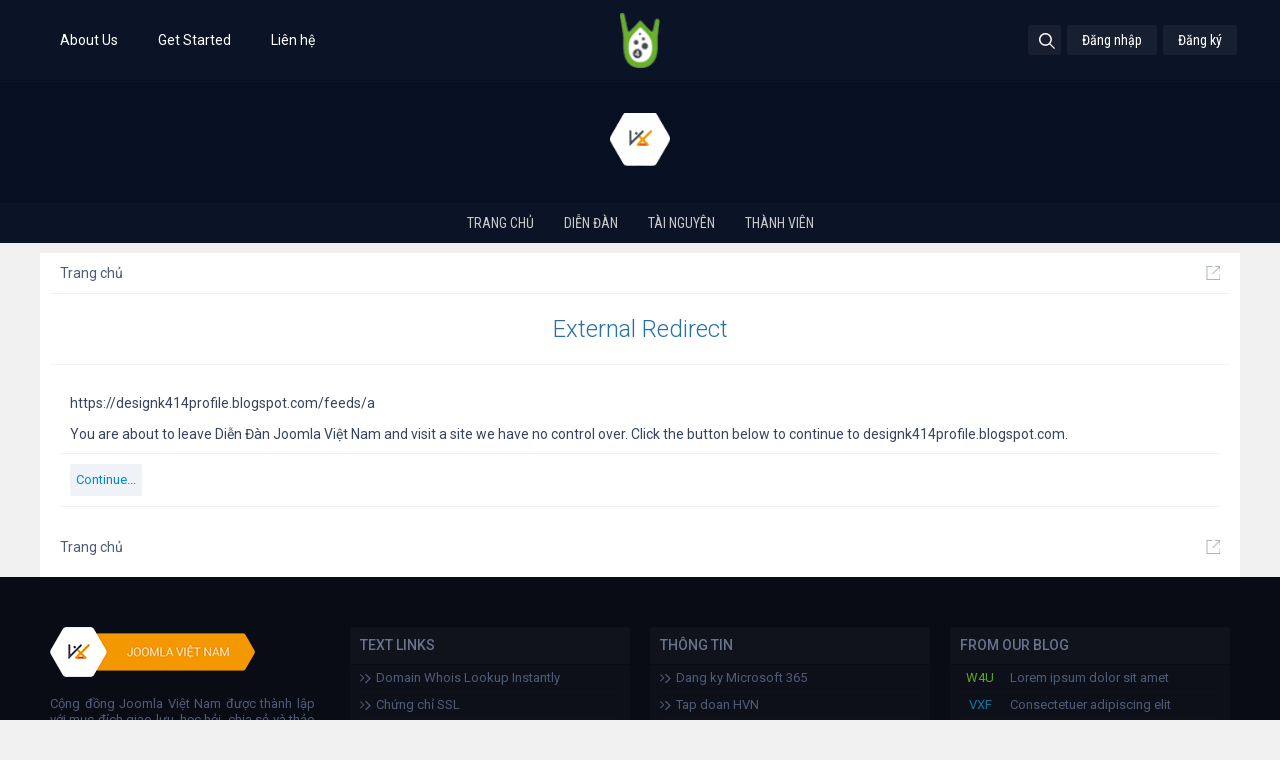

--- FILE ---
content_type: text/html; charset=UTF-8
request_url: https://vjl.vn/proxy.php?link=https://designk414profile.blogspot.com/feeds/a
body_size: 7035
content:
<!DOCTYPE html>
<html id="XenForo" lang="vi-VN" dir="LTR" class="Public NoJs LoggedOut NoSidebar RunDeferred Responsive" xmlns:fb="http://www.facebook.com/2008/fbml">
<head>

	<meta charset="utf-8" />
	<meta http-equiv="X-UA-Compatible" content="IE=Edge,chrome=1" />
	
		<meta name="viewport" content="width=device-width, initial-scale=1">
	
	
		<base href="https://vjl.vn/" />
		<script>
			var _b = document.getElementsByTagName('base')[0], _bH = "https://vjl.vn/";
			if (_b && _b.href != _bH) _b.href = _bH;
		</script>
	
	<title>External Redirect | Diễn Đàn Joomla Việt Nam</title>
	
	<noscript><style>.JsOnly, .jsOnly { display: none !important; }</style></noscript>
	<link rel="stylesheet" href="css.php?css=xenforo,form,public&amp;style=50&amp;dir=LTR&amp;d=1674112972" />
	<link rel="stylesheet" href="css.php?css=facebook,google,login_bar,moderator_bar,twitter&amp;style=50&amp;dir=LTR&amp;d=1674112972" />
	
	

	<script>

	(function(i,s,o,g,r,a,m){i['GoogleAnalyticsObject']=r;i[r]=i[r]||function(){
	(i[r].q=i[r].q||[]).push(arguments)},i[r].l=1*new Date();a=s.createElement(o),
	m=s.getElementsByTagName(o)[0];a.async=1;a.src=g;m.parentNode.insertBefore(a,m)
	})(window,document,'script','//www.google-analytics.com/analytics.js','ga');
	
	ga('create', 'UA-55322230-1', 'auto');
	ga('send', 'pageview');

</script>
		<script src="js/jquery/jquery-1.11.0.min.js"></script>	
		
	<script src="js/xenforo/xenforo.js?_v=ba116228"></script>
	
	


<script type="text/javascript">
$(function() {
$(window).scroll(function() {
if($(this).scrollTop() != 0) {
$('#toTop').fadeIn();
} else {
$('#toTop').fadeOut();
}
});
 
$('#toTop').click(function() {
$('body,html').animate({scrollTop:0},800);
});
});
</script>




<script type="text/javascript">
$(document).ready(function() {

var navTab = $(".navTabs .navTab");

$(navTab).hover(
    
    function()
    { 
        var tabLink = $(this).children('.tabLinks');
        $(tabLink).stop(true).slideDown(100);
    },
    
    function()
    {
         var tabLink = $(this).children('.tabLinks');
         $(tabLink).delay(100).slideUp(100);
    }
  
);
	
	var CateResource = $( ".resourceListMain .categoryList" ).height();
	var MiniResource = $( ".resourceListMain .miniResourceList" ).height();
	if(CateResource > MiniResource){
		MiniResource = $( ".resourceListMain .miniResourceList" ).height(CateResource );
	}else
	{
		CateResource = $( ".resourceListMain .categoryList" ).height(MiniResource );
		}
		
	if($('#content .pageContent .sidebar').length)
	{
		$('#content .pageContent').addClass('bgNone');
	}
	
	
	$('.mediaList li:eq(0)').addClass('fiftyPercent');
	$('.mediaList li:eq(1)').addClass('fiftyPercent');
		
	$('.mediaList li.fiftyPercent .thumb > a').addClass('OverlayTrigger');
		
});
</script>
	
	<link href="//maxcdn.bootstrapcdn.com/font-awesome/4.1.0/css/font-awesome.min.css" rel="stylesheet">
	<link href="https://fonts.googleapis.com/css?family=Open+Sans:300italic,400italic,600italic,400,300,600&subset=latin,cyrillic-ext,cyrillic,latin-ext,greek-ext,greek,vietnamese" rel='stylesheet' type='text/css'>
	<link href="https://fonts.googleapis.com/css?family=Roboto:300italic,100italic,400italic,400,300,500italic,700italic,100,700,500&subset=latin,cyrillic-ext,latin-ext,cyrillic,greek-ext,vietnamese,greek" rel='stylesheet' type='text/css'>
	<link href="https://fonts.googleapis.com/css?family=Roboto+Condensed:300italic,400italic,400,300&subset=latin,cyrillic-ext,cyrillic,greek-ext,greek,vietnamese,latin-ext" rel='stylesheet' type='text/css'>
	<link href="https://fonts.googleapis.com/css?family=Roboto+Slab:400,100,300&subset=latin,cyrillic-ext,latin-ext,cyrillic,greek-ext,greek,vietnamese" rel='stylesheet' type='text/css'>
	<link rel="apple-touch-icon" href="https://vjl.vn/styles/vjl/xenforo/logo.og.png" />
	<link rel="alternate" type="application/rss+xml" title="RSS feed for Diễn Đàn Joomla Việt Nam" href="forums/-/index.rss" />
	
	

</head>

<body>

	




<div id="headerMover">
	<div id="headerProxy"></div>

<div id="content" class="">
<div class="pageWidth"><div class="pageContent">
			<!-- main content area -->
			
			
			
			
						
						

						
						
						<div class="breadBoxTop">
							
							

<nav>
	

	<fieldset class="breadcrumb">
		<a href="misc/quick-navigation-menu" class="OverlayTrigger jumpMenuTrigger" data-cacheOverlay="true" title="Mở điều hướng nhanh"><!--Jump to...--></a>
			
		<div class="boardTitle"><strong>Diễn Đàn Joomla Việt Nam</strong></div>
		
		<span class="crumbs">
			
				<span class="crust homeCrumb" itemscope="itemscope" itemtype="http://data-vocabulary.org/Breadcrumb">
					<a href="https://vjl.vn" class="crumb" rel="up" itemprop="url"><span itemprop="title">Trang chủ</span></a>
					<span class="arrow"><span></span></span>
				</span>
			
			
			
			
			
		</span>
	</fieldset>
</nav>
						</div>
						
						
						
						
						<!--[if lt IE 8]>
							<p class="importantMessage">You are using an out of date browser. It  may not display this or other websites correctly.<br />You should upgrade or use an <a href="https://www.google.com/chrome/browser/" target="_blank">alternative browser</a>.</p>
						<![endif]-->
						
						

						
						
						
						
							
                                                					
							<!-- h1 title, description -->
							<div class="titleBar">
								
								<h1>External Redirect</h1>
								
								
							</div>
						
						
						
						
						
						<!-- main template -->
						

<div class="sectionMain">
	<div class="primaryContent">
		<p style="margin-bottom: 1em">https://designk414profile.blogspot.com/feeds/a</p>
		
		<p>You are about to leave Diễn Đàn Joomla Việt Nam and visit a site we have no control over. Click the button below to continue to designk414profile.blogspot.com.</p>
	</div>
	<div class="secondaryContent">
		<a href="https://designk414profile.blogspot.com/feeds/a" class="button primary">Continue...</a>
	</div>
</div>
						
						
						
						
							<!-- login form, to be moved to the upper drop-down -->
							







<form action="login/login" method="post" class="xenForm eAuth" id="login" style="display:none">

	
		<ul id="eAuthUnit">
			
				
				
		
		<dl class="ctrlUnit">
			<dt></dt>
			<dd><a href="register/facebook?reg=1" class="fbLogin"><img class="" src="https://w3layouts.com/demos/facebook_twitter_google_login/web/images/facebook.png" /><span>Log in with Facebook</span></a></dd>
		</dl>
	
	
	
		
		<dl class="ctrlUnit">
			<dt></dt>
			<dd><a href="register/twitter?reg=1" class="twitterLogin" tabindex="110"><img class="" src="https://w3layouts.com/demos/facebook_twitter_google_login/web/images/twitter.png" /><span>Log in with Twitter</span></a></dd>
		</dl>
	
	
	
		
		<dl class="ctrlUnit">
			<dt></dt>
			<dd><span class="googleLogin GoogleLogin JsOnly" tabindex="110" data-client-id="564743336681-g1mjc535nqgdv49o6qt8laktn0acmv0d.apps.googleusercontent.com" data-redirect-url="register/google?code=__CODE__&amp;csrf=F4iYgAnRO0cBcw_Q"><img class="" src="https://w3layouts.com/demos/facebook_twitter_google_login/web/images/gplus.png" /><span>Log in with Google</span></span></dd>
		</dl>
	
				
			
		</ul>
	

	<div class="ctrlWrapper">
		<dl class="ctrlUnit">
			<dt><label for="LoginControl">Tài khoản / Email:</label></dt>
			<dd><input type="text" name="login" id="LoginControl" class="textCtrl" tabindex="101" /></dd>
		</dl>
	
	
		<dl class="ctrlUnit">
			<dt>
				<label for="ctrl_password">Bạn đã có tài khoản rồi?</label>
			</dt>
			<dd>
				<ul>
					<li><label for="ctrl_not_registered"><input type="radio" name="register" value="1" id="ctrl_not_registered" tabindex="105" />
						Chưa có, tôi muốn ĐĂNG KÝ</label></li>
					<li><label for="ctrl_registered"><input type="radio" name="register" value="0" id="ctrl_registered" tabindex="105" checked="checked" class="Disabler" />
						Vâng, Mật khẩu của tôi là:</label></li>
					<li id="ctrl_registered_Disabler">
						<input type="password" name="password" class="textCtrl" id="ctrl_password" tabindex="102" />
						<div class="lostPassword"><a href="lost-password/" class="OverlayTrigger OverlayCloser" tabindex="106">Bạn đã quên mật khẩu?</a></div>
					</li>
				</ul>
			</dd>
		</dl>
	
		
		<dl class="ctrlUnit submitUnit">
			<dt></dt>
			<dd>
				<input type="submit" class="button primary" value="Đăng nhập" tabindex="104" data-loginPhrase="Đăng nhập" data-signupPhrase="Đăng ký" />
				<label for="ctrl_remember" class="rememberPassword"><input type="checkbox" name="remember" value="1" id="ctrl_remember" tabindex="103" /> Duy trì trạng thái đăng nhập</label>
			</dd>
		</dl>
	</div>

	<input type="hidden" name="cookie_check" value="1" />
	<input type="hidden" name="redirect" value="/proxy.php?link=https://designk414profile.blogspot.com/feeds/a" />
	<input type="hidden" name="_xfToken" value="" />

</form>
						
						
						
									
						<div class="breadBoxBottom">

<nav>
	

	<fieldset class="breadcrumb">
		<a href="misc/quick-navigation-menu" class="OverlayTrigger jumpMenuTrigger" data-cacheOverlay="true" title="Mở điều hướng nhanh"><!--Jump to...--></a>
			
		<div class="boardTitle"><strong>Diễn Đàn Joomla Việt Nam</strong></div>
		
		<span class="crumbs">
			
				<span class="crust homeCrumb">
					<a href="https://vjl.vn" class="crumb"><span>Trang chủ</span></a>
					<span class="arrow"><span></span></span>
				</span>
			
			
			
			
			
		</span>
	</fieldset>
</nav></div>
						
									
						

						
					
			
						
		</div>
	</div>
</div>

<header>
	
<div id="header">
	<div id="logoBlock">
	<div class="pageWidth">
		<div class="pageContent">
			<div class="brLogoBlockLeft">
				<ul>
					<li><a href="#">About Us</a></li>
					<li><a href="#">Get Started</a></li>
					<li>
						
							<a href="misc/contact" class="OverlayTrigger" data-overlayOptions="{&quot;fixed&quot;:false}">Liên hệ</a>
						
					</li>
				</ul>
			</div>
			<div class="brLogoBlockRight">
				
<div id="searchBar" class="pageWidth">
	
	<fieldset id="QuickSearch">
		<form action="search/search" method="post">
			
			<div class="primaryControls">
				<!-- block: primaryControls -->
				<input type="text" name="keywords" value="" class="textCtrl" placeholder="" results="0" title="Nhập từ khóa và ấn Enter" id="QuickSearchQuery" />				
				<!-- end block: primaryControls -->
			</div>
			
			<input type="hidden" name="_xfToken" value="" />
		</form>		
	</fieldset>
	
</div>
<script type="text/javascript">
$(document).ready(function(){
	$('#QuickSearch').click(function(){
		$('#QuickSearch .textCtrl').animate({
			width: "150px",
			padding: "3px 5px"
		}, 500);
		
		if (screen.width <= 480) {
		 $( "#searchBar" ).css("float", "none");
		 }
	});
	$(XenForo._isWebkitMobile ? document.body.children : document).on('click', function(clickEvent)
	{
		if (!$(clickEvent.target).closest('#QuickSearch').length)
		{
			$('#QuickSearch .textCtrl').animate({
				width: "0px",
				padding: "3px 0"
			}, 300);
			 $( "#searchBar" ).css("float", "left");
		}
	});
	
	
	
});
</script>
				
				

<div id="loginBar">
	<span><a href="login/" class="concealed noOutline inner OverlayTrigger" data-overlayoptions="{&quot;fixed&quot;:false}">Đăng nhập</a></span>
	<span><a href="register/" class="concealed noOutline inner OverlayTrigger brRegister" data-overlayoptions="{&quot;fixed&quot;:false}">Đăng ký</a></span>
	
</div>
			</div>
			
			
			
			
			
			<span class="helper"></span>
			
		</div>
	</div>
</div>
	<div class="brExternalLink">
	<div class="pageWidth">
		<div class="pageContent">
		
		<ul>
			
			<li><a class="iconJoomla active" href="https://vjl.vn/forums"></a></li>
		</ul>
		
		</div>
	</div>
</div>
	

<div id="navigation">
<div class="pageWidth ">
	<div class="pageContent">
		<nav>

<div class="navTabs">
	<ul class="publicTabs">
	
		<!-- home -->
		
			<li class="navTab home PopupClosed"><a href="https://vjl.vn" class="navLink">Trang chủ</a></li>
		
		
		
		<!-- extra tabs: home -->
		
		
		
		<!-- forums -->
		
			<li class="navTab forums PopupControl">
			
				<a href="https://vjl.vn/" class="navLink">Diễn đàn</a>
				<a href="https://vjl.vn/" class="SplitCtrl" rel="Menu"></a>
				
				<div class="tabLinks forumsTabLinks">
					<div class="primaryContent menuHeader">
						<h3>Diễn đàn</h3>
						<div class="muted">Liên kết nhanh</div>
					</div>
					<ul class="secondaryContent blockLinksList">
					
						
						<li><a href="search/?type=post">Tìm kiếm diễn đàn</a></li>
						
						
<li><a href="find-new/posts" rel="nofollow">Recent Posts</a></li>
					
					</ul>
				</div>
			</li>
		
		
		
		<!-- extra tabs: middle -->
		
		
			
				<li class="navTab resources PopupControl">
			
				<a href="https://vjl.vn/resources/" class="navLink">Tài nguyên</a>
				<a href="https://vjl.vn/resources/" class="SplitCtrl" rel="Menu"></a>
				
				<div class="tabLinks resourcesTabLinks">
					<div class="primaryContent menuHeader">
						<h3>Tài nguyên</h3>
						<div class="muted">Liên kết nhanh</div>
					</div>
					<ul class="secondaryContent blockLinksList">
	<li><a href="search/?type=resource_update">Search Resources</a></li>
	<li><a href="resources/authors">Most Active Authors</a></li>
	
	
	
</ul>
				</div>
			</li>
			
		
		
		
		
		<!-- members -->
		
			<li class="navTab members PopupControl">
			
				<a href="https://vjl.vn/members/" class="navLink">Thành viên</a>
				<a href="https://vjl.vn/members/" class="SplitCtrl" rel="Menu"></a>
				
				<div class="tabLinks membersTabLinks">
					<div class="primaryContent menuHeader">
						<h3>Thành viên</h3>
						<div class="muted">Liên kết nhanh</div>
					</div>
					<ul class="secondaryContent blockLinksList">
					
						<li><a href="members/">Notable Members</a></li>
						<li><a href="members/list">Thành viên đã đăng ký</a></li>
						<li><a href="online/">Đang truy cập</a></li>
						<li><a href="recent-activity/">Hoạt động gần đây</a></li>
						<li><a href="find-new/profile-posts">New Profile Posts</a></li>
					
					</ul>
				</div>
			</li>
						
		
		<!-- extra tabs: end -->
		

		<!-- responsive popup -->
		<li class="navTab navigationHiddenTabs Popup PopupControl PopupClosed" style="display:none">	
						
			<a rel="Menu" class="navLink NoPopupGadget"><span class="menuIcon">Menu</span></a>
			
			<div class="Menu JsOnly blockLinksList primaryContent" id="NavigationHiddenMenu"></div>
		</li>
			
		
		<!-- no selection -->
		
			<li class="navTab selected"><div class="tabLinks"></div></li>
		
		
	</ul>

	
</div>

<span class="helper"></span>
			
		</nav>	
	</div>
</div>
</div>


	
	
</header>

</div>

<footer>
	
 



<div class="footer">
	<div class="pageWidth">
		<div class="pageContent">
			<div id="footer" class="footercolumns">
				<div class="blockFooter footer-top-left">
						<div class="boxInner">
					<div class="block-top"><img class="footerLogo" alt="VJL Logo" width="170" height="35" src="styles/vjl/xenforo/footer_logo.png"></div>
					<div class="block-bottom">
					<p>Cộng đồng Joomla Việt Nam được thành lập với mục đích giao lưu, học hỏi, chia sẻ và thảo luận về mọi vấn đề liên quan đến mã nguồn Joomla. </p>
<p>Chúng tôi sẽ không chịu trách nhiệm với các thông tin do thành viên đưa lên trừ thông tin nội bộ.
</p>
<p>Website đang hoạt động thử nghiệm, chờ giấy phép </p>
					</div>
					</div>
				</div>
				 <div class="blockFooter fotter-contact">
						<div class="boxInner">
							<h3>Text Links</h3>
							<div class="boxContent">
								<ul class="itemsList hasIcon">
									<li><a href="https://vnwho.com" target="_blank"><i class="fa fa-angle-right"></i><i class="fa fa-angle-right fa-lg"></i>Domain Whois Lookup Instantly</a></li>
									<li><a href="https://cer.vn" target="_blank"><i class="fa fa-angle-right"></i><i class="fa fa-angle-right fa-lg"></i>Chứng chỉ SSL</a></li>
									<li><a href="https://dangkygmail.net" target="_blank"><i class="fa fa-angle-right"></i><i class="fa fa-angle-right fa-lg"></i>Dang Ky Gmail</a></li>
									<li><a href="https://mga.vn" target="_blank" title="Email cong ty"><i class="fa fa-angle-right"></i><i class="fa fa-angle-right fa-lg"></i>Email Cong Ty</a></li>
								</ul>
							</div>
						</div>
					
					</div>
				<div class="blockFooter three columns column">
					<div class="boxInner">
						<h3>Thông tin</h3>
						
						<div class="boxContent">
							<ul class="itemsList hasIcon">
								<li><a href="https://mso.vn/" title="Dang ky Microsoft 365"><i class="fa fa-angle-right"></i><i class="fa fa-angle-right fa-lg"></i>Dang ky Microsoft 365</a></li>
								<li><a href="https://hvn.vn/" title="Tap doan HVN"><i class="fa fa-angle-right"></i><i class="fa fa-angle-right fa-lg"></i>Tap doan HVN</a></li>
								<li><a href="https://gcs.vn" target="_blank" title="Google Cloud Solutions"><i class="fa fa-angle-right"></i><i class="fa fa-angle-right fa-lg"></i>Google Cloud Solutions</a></li>
								<li><a href="https://kiemtradns.com" target="_blank" title="Kiem Tra DNS"><i class="fa fa-angle-right"></i><i class="fa fa-angle-right fa-lg"></i>Kiem Tra DNS</a></li>
								<li><i class="fa fa-angle-right"></i><i class="fa fa-angle-right fa-lg"></i><a href="https://himasign.com/" title=Email Signature Generator" target="_blank"> Email Signature Generator</a></li>			
							</ul>
						</div>
					</div>
				</div>
				<div class="blockFooter four columns column">
					<div class="boxInner">
						<h3>From our blog</h3>
						
						<div class="boxContent">
							<ul class="itemsList">
								<li><span class="green">W4U</span><a href="/">Lorem ipsum dolor sit amet</a></li>
								<li><span class="blue">VXF</span><a href="/">Consectetuer adipiscing elit</a></li>
								<li><span class="yellow">VJL</span><a href="/">Sed diam nonummy nibh euismod</a></li>
								<li><span class="skyblue">VOP</span><a href="/">Tincidunt ut laoreet dolore magna</a></li>
								<li><span class="orange">MAG</span><a href="/">Aliquam erat volutpat</a></li>
								<li><span class="skyblue">VWP</span><a href="/">Ut wisi enim ad minim veniam</a></li>
								<li><span class="green">W4U</span><a href="/">Aliquip ex ea commodo consequat</a></li>							
								
							</ul>
						</div>
					</div>
				</div> 
			</div>
			

			
		
		</div>
	</div>
</div>


 
<div class="footerLegal">
<div class="pageWidth">
<div class="pageContent">
<div id="copyright"><a href="http://xenforo.com" class="concealed">Forum software by XenForo&trade; <span>&copy;2010-2016 XenForo Ltd.</span></a></div>
 
 
<ul id="legal">
 

 


<li class="choosers">

 
<a href="misc/language?redirect=%2Fproxy.php%3Flink%3Dhttps%3A%2F%2Fdesignk414profile.blogspot.com%2Ffeeds%2Fa" class="OverlayTrigger Tooltip" title="Chọn Ngôn ngữ" rel="nofollow">Tiếng Việt</a>

</li>

<li class="choosers">

</li>




<li><a href="https://vjl.vn/threads/dieu-khoan-quy-dinh-dien-dan.2/">Quy định và Nội quy</a></li>

<li><a id="toTop" href="/proxy.php?link=https://designk414profile.blogspot.com/feeds/a#navigation" style="display: inline;">Lên đầu trang</a></li>


</ul>
 
 
 

 
 
<span class="helper"></span>
</div>
</div>
</div>

</footer>

<script>


jQuery.extend(true, XenForo,
{
	visitor: { user_id: 0 },
	serverTimeInfo:
	{
		now: 1768901581,
		today: 1768842000,
		todayDow: 2
	},
	_lightBoxUniversal: "1",
	_enableOverlays: "1",
	_animationSpeedMultiplier: "0",
	_overlayConfig:
	{
		top: "10%",
		speed: 0,
		closeSpeed: 0,
		mask:
		{
			color: "rgb(255, 255, 255)",
			opacity: "0.6",
			loadSpeed: 0,
			closeSpeed: 0
		}
	},
	_ignoredUsers: [],
	_loadedScripts: {"moderator_bar":true,"facebook":true,"twitter":true,"google":true,"login_bar":true},
	_cookieConfig: { path: "/", domain: "", prefix: "xf_"},
	_csrfToken: "",
	_csrfRefreshUrl: "login/csrf-token-refresh",
	_jsVersion: "ba116228"
});
jQuery.extend(XenForo.phrases,
{
	cancel: "Hủy bỏ",

	a_moment_ago:    "Vài giây trước",
	one_minute_ago:  "1 phút trước",
	x_minutes_ago:   "%minutes% phút trước",
	today_at_x:      "Hôm nay lúc %time%",
	yesterday_at_x:  "Hôm qua, lúc %time%",
	day_x_at_time_y: "%day% lúc %time%",

	day0: "Chủ nhật",
	day1: "Thứ hai",
	day2: "Thứ ba",
	day3: "Thứ tư",
	day4: "Thứ năm",
	day5: "Thứ sáu",
	day6: "Thứ bảy",

	_months: "Tháng một,Tháng hai,Tháng ba,Tháng tư,Tháng năm,Tháng sáu,Tháng bảy,Tháng tám,Tháng chín,Tháng mười,Tháng mười một,Tháng mười hai",
	_daysShort: "CN,T2,T3,T4,T5,T6,T7",

	following_error_occurred: "Có lỗi sau sảy xa với yêu cầu của bạn",
	server_did_not_respond_in_time_try_again: "The server did not respond in time. Please try again.",
	logging_in: "Đang đăng nhập",
	click_image_show_full_size_version: "Xem ảnh lớn.",
	show_hidden_content_by_x: "Show hidden content by {names}"
});

// Facebook Javascript SDK
XenForo.Facebook.appId = "1578678625694772";
XenForo.Facebook.forceInit = false;


</script>


<script type="text/javascript" src="//s7.addthis.com/js/300/addthis_widget.js#pubid=ra-538cac7e2a9882c8"></script>




<script defer src="https://static.cloudflareinsights.com/beacon.min.js/vcd15cbe7772f49c399c6a5babf22c1241717689176015" integrity="sha512-ZpsOmlRQV6y907TI0dKBHq9Md29nnaEIPlkf84rnaERnq6zvWvPUqr2ft8M1aS28oN72PdrCzSjY4U6VaAw1EQ==" data-cf-beacon='{"version":"2024.11.0","token":"ccce4bb9b61d434580038de3547f7538","r":1,"server_timing":{"name":{"cfCacheStatus":true,"cfEdge":true,"cfExtPri":true,"cfL4":true,"cfOrigin":true,"cfSpeedBrain":true},"location_startswith":null}}' crossorigin="anonymous"></script>
</body>
</html>

--- FILE ---
content_type: text/css; charset=utf-8
request_url: https://vjl.vn/css.php?css=xenforo,form,public&style=50&dir=LTR&d=1674112972
body_size: 22826
content:
@charset "UTF-8";html{color:#000;background:#FFF}body,div,dl,dt,dd,ul,ol,li,h1,h2,h3,h4,h5,h6,pre,code,form,fieldset,legend,input,button,textarea,p,blockquote,th,td{margin:0;padding:0}table{border-collapse:collapse;border-spacing:0}fieldset,img{border:0}address,caption,cite,code,dfn,em,strong,th,var,optgroup{font-style:inherit;font-weight:inherit}del,ins{text-decoration:none}li{list-style:none}caption,th{text-align:left}h1,h2,h3,h4,h5,h6{font-size:100%;font-weight:normal}q:before,q:after{content:''}abbr,acronym{border:0;font-variant:normal;text-decoration:none}sup{vertical-align:baseline}sub{vertical-align:baseline}legend{color:#000}input,button,textarea,select,optgroup,option{font-family:inherit;font-size:inherit;font-style:inherit;font-weight:inherit}input,button,textarea,select{*font-size:100%}body{font:13px/1.231 arial,helvetica,clean,sans-serif;*font-size:small;*font:x-small}select,input,button,textarea,button{font:99% arial,helvetica,clean,sans-serif}table{font-size:inherit;font:100%}pre,code,kbd,samp,tt{font-family:monospace;*font-size:108%;line-height:100%}img:-moz-broken,img:-moz-user-disabled{-moz-force-broken-image-icon:1}img:-moz-broken:not([width]),img:-moz-user-disabled:not([width]){width:50px}img:-moz-broken:not([height]),img:-moz-user-disabled:not([height]){height:50px}html{background-color:rgb(240,240,240);overflow-y:scroll !important}body{-webkit-text-size-adjust:100%;-moz-text-size-adjust:100%;-ms-text-size-adjust:100%;text-size-adjust:100%;font-family:'Roboto',sans-serif;color:rgb(56,68,95);word-wrap:break-word;line-height:1.28;font-weight:400}pre,textarea{word-wrap:normal}a:link,a:visited{color:rgb(0,135,220);text-decoration:none}a[href]:hover{text-decoration:underline}a:hover{_text-decoration:underline}a.noOutline{outline:0
none}.emCtrl,
.messageContent
a{-webkit-border-radius:5px;-moz-border-radius:5px;-khtml-border-radius:5px;border-radius:5px}.emCtrl:hover,
.emCtrl:focus,
.ugc a:hover,
.ugc a:focus{text-decoration:none;-webkit-box-shadow:5px 5px 7px #CCC;-moz-box-shadow:5px 5px 7px #CCC;-khtml-box-shadow:5px 5px 7px #CCC;box-shadow:5px 5px 7px #CCC;outline:0
none}.emCtrl:active,
.ugc a:active{position:relative;top:1px;-webkit-box-shadow:2px 2px 7px #CCC;-moz-box-shadow:2px 2px 7px #CCC;-khtml-box-shadow:2px 2px 7px #CCC;box-shadow:2px 2px 7px #CCC;outline:0
none}.ugc a:link,
.ugc a:visited{padding:0
3px;margin:0
-3px;-webkit-border-radius:5px;-moz-border-radius:5px;-khtml-border-radius:5px;border-radius:5px}.ugc a:hover,
.ugc a:focus{color:rgb(7, 16, 34);background:#fff4e5 url('styles/vjl/xenforo/gradients/category-23px-light.png') repeat-x top}img.mceSmilie,img.mceSmilieSprite{vertical-align:text-bottom;margin:0
1px}.titleBar{background-color:rgb(255, 255, 255);border-bottom:1px solid rgb(239, 242, 247);margin-top: -10px}.titleBar{zoom:1}.titleBar:after{content:'.';display:block;height:0;clear:both;visibility:hidden}.titleBar
h1{font-size:18pt;font-family:'Roboto';color:rgb(36, 111, 175);padding:20px
0;overflow:hidden;zoom:1;text-align:center;font-weight:300;margin-left:10px;margin-right:10px}.titleBar h1
em{color:rgb(51, 56, 72)}.titleBar h1
.Popup{float:left}#pageDescription{font-size:14px;color:rgb(79,92,119);margin-top:2px;margin-bottom:2px;padding-bottom:10px;text-align:center}.topCtrl{float:right}.topCtrl
h2{font-size:12pt}img{-ms-interpolation-mode:bicubic}a.avatar{*cursor:pointer}.avatar img,
.avatar .img,.avatarCropper{background-color:rgb(255, 255, 255);padding:2px;border:1px
solid rgb(212, 212, 212);-webkit-border-radius:2px;-moz-border-radius:2px;-khtml-border-radius:2px;border-radius:2px}.avatar.plainImage img,
.avatar.plainImage
.img{border:none;-webkit-border-radius:0;-moz-border-radius:0;-khtml-border-radius:0;border-radius:0;padding:0;background-position:left top}.avatar
.img{display:block;background-repeat:no-repeat;background-position:2px 2px;text-indent:1000px;overflow:hidden;white-space:nowrap;word-wrap:normal}.avatar
.img.s{width:48px;height:48px}.avatar
.img.m{width:96px;height:96px}.avatar
.img.l{width:192px;height:192px}.avatarCropper{width:192px;height:192px;direction:ltr}.avatarCropper a,
.avatarCropper span,
.avatarCropper
label{overflow:hidden;position:relative;display:block;width:192px;height:192px}.avatarCropper
img{padding:0;border:none;-webkit-border-radius:0;-moz-border-radius:0;-khtml-border-radius:0;border-radius:0;position:relative;display:block}.avatarScaler
img{max-width:192px;_width:192px}body .dimmed, body a.dimmed, body .dimmed
a{color:rgb(51, 56, 72)}body .muted, body a.muted, body .muted
a{color:rgb(79, 92, 119)}body .faint, body a.faint, body .faint
a{color:rgb(200,200,200)}.highlight{font-weight:bold}.concealed,
.concealed a,
.cloaked,
.cloaked
a{text-decoration:inherit !important;color:inherit !important;*clear:expression( style.color = parentNode.currentStyle.color, style.clear = "none", 0)}a.concealed:hover,
.concealed a:hover{text-decoration:underline !important}.xenTooltip{font-size:11px;color:rgb(255, 255, 255);background-color:rgb(50, 163, 79);padding:5px
10px;-webkit-border-radius:5px;-moz-border-radius:5px;-khtml-border-radius:5px;border-radius:5px;display:none;z-index:15000;cursor:default}.xenTooltip a,
.xenTooltip a:hover{color:rgb(255, 255, 255);text-decoration:underline}.xenTooltip
.arrow{border-top:6px solid rgb(50, 163, 79);border-right:6px solid transparent;border-bottom:1px none black;border-left:6px solid transparent;position:absolute;bottom: -6px;line-height:0px;width:0px;height:0px;left:9px;_display:none}.xenTooltip.flipped
.arrow{left:auto;right:9px}.xenTooltip.statusTip{padding:5px
10px;line-height:17px;width:250px;height:auto}.xenTooltip.statusTip
.arrow{border:6px
solid transparent;border-right-color:rgb(50, 163, 79);border-left:1px none black;top:6px;left: -6px;bottom:auto;right:auto}.xenTooltip.iconTip{margin-left: -6px}.xenTooltip.iconTip.flipped{margin-left:7px}#PreviewTooltip{display:none}.xenPreviewTooltip{border:10px
solid rgb(11, 20, 38);-webkit-border-radius:10px;-moz-border-radius:10px;-khtml-border-radius:10px;border-radius:10px;position:relative;-webkit-box-shadow:0px 12px 25px rgba(0,0,0, 0.5);-moz-box-shadow:0px 12px 25px rgba(0,0,0, 0.5);-khtml-box-shadow:0px 12px 25px rgba(0,0,0, 0.5);box-shadow:0px 12px 25px rgba(0,0,0, 0.5);width:400px;display:none;z-index:15000;cursor:default;border-color:rgb(11, 20, 38);border-color:rgba(11, 20, 38, 0.5);_border-color:rgb(11, 20, 38)}.xenPreviewTooltip
.arrow{border-top:15px solid rgb(3,42,70);border-top:15px solid rgba(3,42,70, 0.25);_border-top:15px solid rgb(3,42,70);border-right:15px solid transparent;border-bottom:1px none black;border-left:15px solid transparent;position:absolute;bottom: -15px;left:22px;_display:none}.xenPreviewTooltip .arrow
span{border-top:15px solid #fff;border-right:15px solid transparent;border-bottom:1px none black;border-left:15px solid transparent;position:absolute;top: -17px;left: -15px}.xenPreviewTooltip .section,
.xenPreviewTooltip .sectionMain,
.xenPreviewTooltip .primaryContent,
.xenPreviewTooltip
.secondaryContent{margin:0}.xenPreviewTooltip
.previewContent{overflow:hidden;zoom:1;min-height:1em}.importantMessage{margin:10px
0;color:rgb(7, 16, 34);background-color:#fff4e5;text-align:center;padding:5px;-webkit-border-radius:5px;-moz-border-radius:5px;-khtml-border-radius:5px;border-radius:5px;border:solid 1px #f9bc6d}.importantMessage
a{font-weight:bold;color:rgb(7,16,34)}.section{margin:10px
auto}.sectionMain{background-color:rgb(255, 255, 255);padding:10px;margin:10px
auto}.heading,
.xenForm
.formHeader{font-size:11pt;color:#fff;background-color:rgb(0, 135, 220);padding:10px;margin-bottom:3px;border-bottom:1px solid rgb(0, 135, 220);-webkit-border-top-left-radius:3px;-moz-border-radius-topleft:3px;-khtml-border-top-left-radius:3px;border-top-left-radius:3px;-webkit-border-top-right-radius:3px;-moz-border-radius-topright:3px;-khtml-border-top-right-radius:3px;border-top-right-radius:3px}.heading
a{color:#fff}.subHeading{font-size:14px;font-family:roboto;color:#fff;background-color:rgb(0, 135, 220);padding:8px
10px;margin:auto 0;border-bottom:1px solid rgb(239, 242, 247);font-weight:500}.subHeading
a{color:#fff}.textHeading,
.xenForm
.sectionHeader{font-family:'Roboto';color:rgb(56, 68, 95);padding:6px
10px;margin:5px
0;border-bottom:1px solid rgb(239, 242, 247);text-transform:uppercase;font-weight:500}.xenForm .sectionHeader,
.xenForm
.formHeader{margin:10px
0}.primaryContent>.textHeading:first-child,.secondaryContent>.textHeading:first-child{margin-top:0}.larger.textHeading,
.xenForm
.sectionHeader{color:rgb(11, 20, 38);font-size:11pt;margin-bottom:10px;font-weight:400}.larger.textHeading a,
.xenForm .sectionHeader
a{color:rgb(212,212,212)}.primaryContent{background-color:#fff;padding:10px;border-bottom:1px solid rgb(239, 242, 247)}.primaryContent
a{color:rgb(36,111,175)}.secondaryContent{background-color:rgb(255, 255, 255);padding:10px;border-bottom:1px solid rgb(239, 242, 247)}.secondaryContent
a{color:rgb(0,135,220)}.sectionFooter{overflow:hidden;zoom:1;font-size:11px;color:rgb(36, 111, 175);background-color:rgb(239, 242, 247);padding:4px
10px;line-height:16px}.sectionFooter
a{color:rgb(36, 111, 175)}.sectionFooter
.left{float:left}.sectionFooter
.right{float:right}.actionList{text-align:center}.opposedOptions{overflow:hidden;zoom:1}.opposedOptions
.left{float:left}.opposedOptions
.right{float:right}.columns{overflow:hidden;zoom:1}.columns
.columnContainer{float:left}.columns .columnContainer
.column{margin-left:3px}.columns .columnContainer:first-child
.column{margin-left:0}.c50_50 .c1,
.c50_50
.c2{width:49.99%}.c70_30
.c1{width:70%}.c70_30
.c2{width:29.99%}.c60_40
.c1{width:60%}.c60_40
.c2{width:39.99%}.c40_30_30
.c1{width:40%}.c40_30_30 .c2,
.c40_30_30
.c3{width:29.99%}.c50_25_25
.c1{width:50%}.c50_25_25 .c2,
.c50_25_25
.c3{width:25%}.tabs{font-size:12px;font-family:'Roboto';padding:0
10px;word-wrap:normal;min-height:23px;_height:23px;font-weight:500;display:table;width:100%;*width:auto;-webkit-box-sizing:border-box;-moz-box-sizing:border-box;-ms-box-sizing:border-box;box-sizing:border-box}.tabs
li{float:left}.tabs li a,
.tabs.noLinks
li{font-size:14px;color:rgb(36, 111, 175);text-decoration:none;padding:0
8px;margin-right:5px;margin-left:5px;display:inline-block;line-height:30px;cursor:pointer;outline:0
none;white-space:nowrap;word-wrap:normal;height:30px}.tabs li:hover a,
.tabs.noLinks li:hover{text-decoration:none;background-color:rgb(239, 242, 247)}.tabs li.active a,
.tabs.noLinks
li.active{background-color:rgb(239, 242, 247);padding-bottom:1px}.xenForm .tabs,.xenFormTabs{padding:5px
30px 0}@media (max-width:480px){.Responsive .tabs,
.Responsive .resourceTabs
.tabs{padding:0}.Responsive .tabs
li{float:none}.Responsive .tabs li a,
.Responsive .tabs.noLinks
li{display:block;margin:0}}.Popup{position:relative}.Popup.inline{display:inline}.Popup
.arrowWidget{background:transparent url('styles/vjl/xenforo/xenforo-ui-sprite.png') no-repeat -32px 0;margin-top: -2px;margin-left:2px;display:inline-block;*margin-top:0;vertical-align:middle;width:13px;height:14px}.PopupOpen
.arrowWidget{background-position: -16px 0}.Popup .PopupControl,.Popup.PopupContainerControl{display:inline-block;cursor:pointer}.Popup .PopupControl:hover,.Popup.PopupContainerControl:hover{color:rgb(0, 135, 220);text-decoration:none}.Popup .PopupControl:focus,
.Popup .PopupControl:active,.Popup.PopupContainerControl:focus,.Popup.PopupContainerControl:active{outline:0}.Popup .PopupControl.PopupOpen,.Popup.PopupContainerControl.PopupOpen{color:rgb(50, 163, 79);background-color:rgb(0, 135, 220);-webkit-border-top-left-radius:3px;-moz-border-radius-topleft:3px;-khtml-border-top-left-radius:3px;border-top-left-radius:3px;-webkit-border-top-right-radius:3px;-moz-border-radius-topright:3px;-khtml-border-top-right-radius:3px;border-top-right-radius:3px;-webkit-border-bottom-right-radius:0px;-moz-border-radius-bottomright:0px;-khtml-border-bottom-right-radius:0px;border-bottom-right-radius:0px;-webkit-border-bottom-left-radius:0px;-moz-border-radius-bottomleft:0px;-khtml-border-bottom-left-radius:0px;border-bottom-left-radius:0px}.Popup .PopupControl.BottomControl.PopupOpen,.Popup.PopupContainerControl.BottomControl.PopupOpen{-webkit-border-top-left-radius:0px;-moz-border-radius-topleft:0px;-khtml-border-top-left-radius:0px;border-top-left-radius:0px;-webkit-border-top-right-radius:0px;-moz-border-radius-topright:0px;-khtml-border-top-right-radius:0px;border-top-right-radius:0px;-webkit-border-bottom-left-radius:3px;-moz-border-radius-bottomleft:3px;-khtml-border-bottom-left-radius:3px;border-bottom-left-radius:3px;-webkit-border-bottom-right-radius:3px;-moz-border-radius-bottomright:3px;-khtml-border-bottom-right-radius:3px;border-bottom-right-radius:3px}.Popup .PopupControl.PopupOpen:hover,.Popup.PopupContainerControl.PopupOpen:hover{text-decoration:none}.Menu{font-size:11px;border-top:5px solid rgb(0, 135, 220);overflow:hidden;-webkit-box-shadow:0px 5px 5px rgba(0,0,0, 0.5);-moz-box-shadow:0px 5px 5px rgba(0,0,0, 0.5);-khtml-box-shadow:0px 5px 5px rgba(0,0,0, 0.5);box-shadow:0px 5px 5px rgba(0,0,0, 0.5);min-width:200px;*width:200px;position:absolute;z-index:7500;display:none}.Popup:hover
.Menu{display:block}.Popup:hover
.Menu.JsOnly{display:none}.Menu.BottomControl{border-top-width:1px;border-bottom-width:3px;-webkit-box-shadow:0px 0px 0px transparent;-moz-box-shadow:0px 0px 0px transparent;-khtml-box-shadow:0px 0px 0px transparent;box-shadow:0px 0px 0px transparent}.Menu > li > a,
.Menu
.menuRow{display:block}.Menu
.menuHeader{overflow:hidden;zoom:1}.Menu .menuHeader
h3{font-size:14pt}.Menu .menuHeader
.muted{font-size:11px}.Menu
.primaryContent{background-color:#fff}.Menu
.secondaryContent{background-color:rgb(255, 255, 255)}.Menu
.sectionFooter{background-color:rgb(239, 242, 247)}.Menu
.blockLinksList{max-height:400px;overflow:auto}.formPopup{width:250px;background-color:rgb(255, 255, 255)}.formPopup form,
.formPopup
.ctrlUnit{margin:5px
auto}.formPopup
.ctrlUnit{}.formPopup .textCtrl,
.formPopup
.button{width:232px}.formPopup .ctrlUnit > dt
label{display:block;margin-bottom:2px}.formPopup .submitUnit
dd{text-align:center}.formPopup .ctrlUnit > dd
.explain{margin:2px
0 0}.formPopup
.primaryControls{zoom:1;white-space:nowrap;word-wrap:normal;padding:0
5px}.formPopup .primaryControls
input.textCtrl{margin-bottom:0}.formPopup
.secondaryControls{padding:0
5px}.formPopup
.controlsWrapper{background:rgb(239, 242, 247) url('styles/vjl/xenforo/gradients/category-23px-light.png') repeat-x top;-webkit-border-radius:5px;-moz-border-radius:5px;-khtml-border-radius:5px;border-radius:5px;padding:5px;margin:5px
0;font-size:11px}.formPopup .controlsWrapper
.textCtrl{width:222px}.formPopup
.advSearchLink{display:block;text-align:center;padding:5px;font-size:11px;-webkit-border-radius:5px;-moz-border-radius:5px;-khtml-border-radius:5px;border-radius:5px;border:1px
solid rgb(239, 242, 247);background:rgb(239, 242, 247) url('styles/vjl/xenforo/gradients/category-23px-light.png') repeat-x top}.formPopup .advSearchLink:hover{background-color:rgb(239,242,247);text-decoration:none}.xenOverlay{display:none;z-index:10000;width:90%;-webkit-box-sizing:border-box;-moz-box-sizing:border-box;-ms-box-sizing:border-box;box-sizing:border-box;max-width:690px}.xenOverlay
.overlayScroll{max-height:400px;overflow:auto}.xenOverlay
.overlayScroll.ltr{direction:ltr}.xenOverlay .overlayScroll .sortable-placeholder{background-color:rgb(212,212,212)}.overlayOnly{display:none !important}.xenOverlay
.overlayOnly{display:block !important}.xenOverlay input.overlayOnly,
.xenOverlay button.overlayOnly,
.xenOverlay
a.overlayOnly{display:inline !important}.xenOverlay
a.close{background-image:url('styles/vjl/xenforo/overlay/close.png');position:absolute;right:4px;top:4px;cursor:pointer;z-index:99;width:35px;height:35px}.xenOverlay
.nonOverlayOnly{display:none !important}.xenOverlay
.formOverlay{color:rgb(56, 68, 95);background-color:rgb(255, 255, 255);padding:15px;-webkit-border-radius:4px;-moz-border-radius:4px;-khtml-border-radius:4px;border-radius:4px;-webkit-box-shadow:0px 5px 10px rgba(0,0,0, 0.5);-moz-box-shadow:0px 5px 10px rgba(0,0,0, 0.5);-khtml-box-shadow:0px 5px 10px rgba(0,0,0, 0.5);box-shadow:0px 5px 10px rgba(0,0,0, 0.5);_zoom:1;margin:0}.Touch .xenOverlay
.formOverlay{background:rgb(255, 255, 255);-webkit-box-shadow:none;-moz-box-shadow:none;-khtml-box-shadow:none;box-shadow:none}.xenOverlay .formOverlay a.muted,
.xenOverlay .formOverlay .muted
a{color:rgb(79, 92, 119)}.xenOverlay .formOverlay
.heading{font-size:12pt;color:rgb(239, 242, 247);background-color:rgb(0, 135, 220);padding:10px;margin: -15px -15px 10px;-webkit-border-top-left-radius:3px;-moz-border-radius-topleft:3px;-khtml-border-top-left-radius:3px;border-top-left-radius:3px;-webkit-border-top-right-radius:3px;-moz-border-radius-topright:3px;-khtml-border-top-right-radius:3px;border-top-right-radius:3px}.xenOverlay .formOverlay
.subHeading{font-weight:bold;font-size:11px;color:rgb(239, 242, 247);background-color:rgb(50, 163, 79);padding:5px
10px;margin-bottom:10px;border:1px
solid rgb(0, 135, 220);-webkit-border-radius:3px;-moz-border-radius:3px;-khtml-border-radius:3px;border-radius:3px}.xenOverlay .formOverlay
.textHeading{color:rgb(56, 68, 95)}.xenOverlay .formOverlay>p{padding-left:10px;padding-right:10px}.xenOverlay .formOverlay
.textCtrl{color:rgb(239, 242, 247);background-color:black;border:1px
none black}.xenOverlay .formOverlay .textCtrl
option{background-color:black}.xenOverlay .formOverlay .textCtrl:focus,
.xenOverlay .formOverlay
.textCtrl.Focus{background:rgb(11, 20, 38) none}.xenOverlay .formOverlay .textCtrl:focus
option{background:rgb(11, 20, 38) none}.xenOverlay .formOverlay
.textCtrl.disabled{background:url(rgba.php?r=0&g=0&b=0&a=63);background:rgba(0,0,0, 0.25);_filter:progid:DXImageTransform.Microsoft.gradient(startColorstr=#3F000000,endColorstr=#3F000000)}.xenOverlay .formOverlay .textCtrl.disabled
option{background:url(rgba.php?r=0&g=0&b=0&a=63);background:rgba(0,0,0, 0.25);_filter:progid:DXImageTransform.Microsoft.gradient(startColorstr=#3F000000,endColorstr=#3F000000)}.xenOverlay .formOverlay
.textCtrl.prompt{color:rgb(160,160,160)}.xenOverlay .formOverlay .ctrlUnit > dt dfn,
.xenOverlay .formOverlay .ctrlUnit > dd li .hint,
.xenOverlay .formOverlay .ctrlUnit > dd
.explain{color:#bbb}.xenOverlay .formOverlay
a{color:rgb(0, 135, 220)}.xenOverlay .formOverlay
a.button{color:black}.xenOverlay .formOverlay .avatar img,
.xenOverlay .formOverlay .avatar .img,
.xenOverlay .formOverlay
.avatarCropper{background-color:transparent}.xenOverlay .formOverlay
.tabs{background:transparent none;border-color:rgb(212, 212, 212)}.xenOverlay .formOverlay .tabs
a{background:transparent none;border-color:rgb(212, 212, 212)}.xenOverlay .formOverlay .tabs a:hover{background:url(rgba.php?r=255&g=255&b=255&a=63);background:rgba(255,255,255, 0.25);_filter:progid:DXImageTransform.Microsoft.gradient(startColorstr=#3FFFFFFF,endColorstr=#3FFFFFFF)}.xenOverlay .formOverlay .tabs .active
a{background-color:black}.xenOverlay .formOverlay
.tabPanel{background:transparent url('styles/vjl/xenforo/color-picker/panel.png') repeat-x top;border:1px
solid rgb(212, 212, 212)}.xenOverlay .section,
.xenOverlay
.sectionMain{padding:0px;border-color: }.Touch .xenOverlay .section,
.Touch .xenOverlay
.sectionMain{border-color:;-webkit-box-shadow:none;-moz-box-shadow:none;-khtml-box-shadow:none;box-shadow:none}.xenOverlay>.section,.xenOverlay>.sectionMain{background:none;margin:0}.xenOverlay .section .heading,
.xenOverlay .sectionMain
.heading{margin-bottom:0}.xenOverlay .section .subHeading,
.xenOverlay .sectionMain
.subHeading{margin-top:0}.xenOverlay .section .sectionFooter,
.xenOverlay .sectionMain
.sectionFooter{overflow:hidden;zoom:1}.xenOverlay .sectionFooter
.buttonContainer{line-height:31px}.xenOverlay .sectionFooter .button,
.xenOverlay .sectionFooter
.buttonContainer{min-width:75px;*min-width:0;float:right;margin-left:5px;color:#fff;background-color:rgb(212, 212, 212)}.xenOverlay .sectionFooter .button:hover,
.xenOverlay .sectionFooter .buttonContainer:hover{background-color:rgb(0, 135, 220)}.xenOverlay .sectionFooter .buttonContainer
.button{float:none;margin-left:0;background-color:rgb(11,20,38)}#AjaxProgress.xenOverlay{width:100%;max-width:none;overflow:hidden;zoom:1}#AjaxProgress.xenOverlay
.content{background:rgb(0, 0, 0) url('styles/vjl/xenforo/widgets/ajaxload.info_FFFFFF_facebook.gif') no-repeat center center;background:rgba(0,0,0, 0.5) url('styles/vjl/xenforo/widgets/ajaxload.info_FFFFFF_facebook.gif') no-repeat center center;-webkit-border-bottom-left-radius:10px;-moz-border-radius-bottomleft:10px;-khtml-border-bottom-left-radius:10px;border-bottom-left-radius:10px;float:right;width:85px;height:30px}.Touch #AjaxProgress.xenOverlay
.content{background-color:rgb(0,0,0)}.xenOverlay.timedMessage{color:black;background:transparent url('styles/vjl/xenforo/overlay/timed-message.png') repeat-x;border-bottom:1px solid black;max-width:none;width:100%}.xenOverlay.timedMessage
.content{font-size:18pt;padding:30px;text-align:center}#StackAlerts{position:fixed;bottom:70px;left:35px;z-index:9999}#StackAlerts
.stackAlert{position:relative;width:270px;border:1px
solid #6cb2e4;-webkit-border-radius:5px;-moz-border-radius:5px;-khtml-border-radius:5px;border-radius:5px;-webkit-box-shadow:2px 2px 5px 0 rgba(0,0,0, 0.4);-moz-box-shadow:2px 2px 5px 0 rgba(0,0,0, 0.4);-khtml-box-shadow:2px 2px 5px 0 rgba(0,0,0, 0.4);box-shadow:2px 2px 5px 0 rgba(0,0,0, 0.4);margin-top:5px}#StackAlerts
.stackAlertContent{padding:10px;padding-right:30px;-webkit-border-radius:4px;-moz-border-radius:4px;-khtml-border-radius:4px;border-radius:4px;border:solid 2px rgb(239, 242, 247);background:url(rgba.php?r=239&g=242&b=247&a=229);background:rgba(239, 242, 247, 0.9);_filter:progid:DXImageTransform.Microsoft.gradient(startColorstr=#E5EFF2F7,endColorstr=#E5EFF2F7);font-size:11px;font-weight:bold}.xenOverlay .section
.messageContainer{padding:0}.xenOverlay .section .messageContainer
.mceLayout{border:none}.xenOverlay .section .messageContainer tr.mceFirst
td.mceFirst{border-top:none}.xenOverlay .section .messageContainer tr.mceLast td.mceLast,
.xenOverlay .section .messageContaner tr.mceLast
td.mceIframeContainer{border-bottom:none}.xenOverlay .section .textCtrl.MessageEditor,
.xenOverlay .section .mceLayout,
.xenOverlay .section .bbCodeEditorContainer
textarea{width:100% !important;min-height:260px;_height:260px;-webkit-box-sizing:border-box;-moz-box-sizing:border-box;-ms-box-sizing:border-box;box-sizing:border-box}@media (max-width:610px){.Responsive
.xenOverlay{width:100%}.Responsive .xenOverlay .formOverlay,
.Responsive .xenOverlay .section,
.Responsive .xenOverlay
.sectionMain{}.Responsive .xenOverlay
a.close{top:0;right:0;width:28px;height:28px;background-size:100% 100%}}.alerts
.alertGroup{margin-bottom:20px}.alerts
.primaryContent{overflow:hidden;zoom:1;padding:5px}.alerts
.avatar{float:left}.alerts .avatar
img{width:32px;height:32px}.alerts
.alertText{margin-left:32px;padding:0
5px}.alerts
h3{display:inline}.alerts h3
.subject{font-weight:bold}.alerts
.timeRow{font-size:11px;margin-top:5px}.alerts .newIcon,
.alertsPopup
.newIcon{display:inline-block;vertical-align:baseline;margin-left:2px;width:11px;height:11px;background:url('styles/vjl/xenforo/xenforo-ui-sprite.png') no-repeat -144px -40px}.dataTableWrapper{overflow-x:auto;overflow-y:visible}table.dataTable{width:100%;_width:99.5%;margin:10px
0}.dataTable
caption{font-size:11pt;color:#fff;background-color:rgb(0, 135, 220);padding:10px;margin-bottom:3px;border-bottom:1px solid rgb(0, 135, 220);-webkit-border-top-left-radius:3px;-moz-border-radius-topleft:3px;-khtml-border-top-left-radius:3px;border-top-left-radius:3px;-webkit-border-top-right-radius:3px;-moz-border-radius-topright:3px;-khtml-border-top-right-radius:3px;border-top-right-radius:3px}.dataTable tr.dataRow
td{border-bottom:1px solid rgb(239, 242, 247);padding:5px
10px;word-wrap:break-word}.dataTable tr.dataRow
td.secondary{background:rgb(239, 242, 247) url("styles/vjl/xenforo/gradients/category-23px-light.png") repeat-x top}.dataTable tr.dataRow
th{background:#f9d9b0 url("styles/vjl/xenforo/gradients/category-23px-light.png") repeat-x top;border-bottom:1px solid #f9bc6d;border-top:1px solid #f9d9b0;color:rgb(7, 16, 34);font-size:11px;padding:5px
10px}.dataTable tr.dataRow th
a{color:inherit;text-decoration:underline}.dataTable .dataRow
.dataOptions{text-align:right;white-space:nowrap;word-wrap:normal;padding:0}.dataTable .dataRow .important,
.dataTable
.dataRow.important{font-weight:bold}.dataTable .dataRow .dataOptions
a.secondaryContent{display:inline-block;border-left:1px solid rgb(239, 242, 247);border-bottom:none;padding:7px
10px 6px;font-size:11px}.dataTable .dataRow .dataOptions a.secondaryContent:hover{background-color:rgb(239, 242, 247);text-decoration:none}.dataTable .dataRow
.delete{padding:0px;width:26px;border-left:1px solid rgb(239, 242, 247);background-color:rgb(255, 255, 255)}.dataTable .dataRow .delete
a{display:block;background:transparent url('styles/vjl/xenforo/permissions/deny.png') no-repeat center center;cursor:pointer;padding:5px;width:16px;height:16px;overflow:hidden;white-space:nowrap;text-indent: -1000px}.memberListItem{overflow:hidden;zoom:1;padding:10px
0}.memberListItem .avatar,
.memberListItem
.icon{float:left}.memberListItem
.extra{font-size:11px}.memberListItem .extra
.DateTime{display:block}.memberListItem .extra
.bigNumber{font-size:14px;color:rgb(56, 68, 95)}.memberListItem
.member{margin-left:10px}.memberListItem
h3.username{font-size:13pt;margin-bottom:3px;font-weight:400}.memberListItem
.username.guest{font-style:italic;font-weight:normal}.memberListItem
.userInfo{font-size:11px;margin-bottom:3px}.memberListItem
.userBlurb{}.memberListItem .userBlurb
.userTitle{font-weight:bold}.memberListItem .userStats dt,
.memberListItem .userStats
dd{white-space:nowrap}.memberListItem .member
.contentInfo{margin-top:5px}.memberListItem.extended
.extra{width:200px}.memberListItem.extended
.member{margin-right:210px}.DismissParent
.DismissCtrl{position:absolute;top:12px;right:5px;display:block;background:transparent url('styles/vjl/xenforo/xenforo-ui-sprite.png') no-repeat -80px 0;color:white;width:15px;height:15px;line-height:15px;text-align:center;opacity: .4;-webkit-transition:opacity 0.3s ease-in-out;-moz-transition:opacity 0.3s ease-in-out;transition:opacity 0.3s ease-in-out;font-size:10px;overflow:hidden;white-space:nowrap;text-indent:20000em;cursor:pointer}.DismissParent:hover .DismissCtrl,
.Touch .DismissParent
.DismissCtrl{opacity:1}.DismissParent:hover .DismissCtrl:hover{background-position: -96px 0}.DismissParent:hover .DismissCtrl:active{background-position: -112px 0}.baseHtml
h1{font-size:138.5%}.baseHtml
h2{font-size:123.1%}.baseHtml
h3{font-size:108%}.baseHtml h1, .baseHtml h2, .baseHtml
h3{margin:1em
0}.baseHtml h1, .baseHtml h2, .baseHtml h3, .baseHtml h4, .baseHtml h5, .baseHtml h6, .baseHtml
strong{font-weight:bold}.baseHtml abbr, .baseHtml
acronym{border-bottom:1px dotted #000;cursor:help}.baseHtml
em{font-style:italic}.baseHtml blockquote, .baseHtml ul, .baseHtml ol, .baseHtml
dl{margin:1em}.baseHtml ol, .baseHtml ul, .baseHtml
dl{margin-left:3em;margin-right:0}.baseHtml ul ul, .baseHtml ul ol, .baseHtml ul dl, .baseHtml ol ul, .baseHtml ol ol, .baseHtml ol dl, .baseHtml dl ul, .baseHtml dl ol, .baseHtml dl
dl{margin-top:0;margin-bottom:0}.baseHtml ol
li{list-style:decimal outside}.baseHtml ul
li{list-style:disc outside}.baseHtml ol ul li, .baseHtml ul ul
li{list-style-type:circle}.baseHtml ol ol ul li, .baseHtml ol ul ul li, .baseHtml ul ol ul li, .baseHtml ul ul ul
li{list-style-type:square}.baseHtml ul ol li, .baseHtml ul ol ol li, .baseHtml ol ul ol
li{list-style:decimal outside}.baseHtml dl
dd{margin-left:1em}.baseHtml th, .baseHtml
td{border:1px
solid #000;padding:.5em}.baseHtml
th{font-weight:bold;text-align:center}.baseHtml
caption{margin-bottom:.5em;text-align:center}.baseHtml p, .baseHtml pre, .baseHtml fieldset, .baseHtml
table{margin-bottom:1em}.PageNav{font-size:13px;padding:2px
0;overflow:hidden;zoom:1;line-height:25px;word-wrap:normal;min-width:100px;white-space:nowrap;float:left}.PageNav
.hidden{display:none}.PageNav .pageNavHeader,
.PageNav a,
.PageNav
.scrollable{display:block;float:left;margin-right:3px}.PageNav
.pageNavHeader{padding:1px
0;display:none}.PageNav
a{color:rgb(0, 135, 220);text-decoration:none;-webkit-border-radius:3px;-moz-border-radius:3px;-khtml-border-radius:3px;border-radius:3px;text-align:center;height:25px;min-width:25px}.PageNav a[rel=start]{width:25px !important}.PageNav
a.text{width:auto !important;padding:0
4px}.PageNav
a{}.PageNav
a.currentPage{background-color:rgb(239,242,247);position:relative}a.PageNavPrev,a.PageNavNext{color:rgb(56, 68, 95);background-color:transparent;padding:1px;border:1px
none black;cursor:pointer;width:25px !important}.PageNav a:hover,
.PageNav a:focus{text-decoration:none;background-color:rgb(239, 242, 247)}.PageNav
a.distinct{margin-left:3px}.PageNav
.scrollable{position:relative;overflow:hidden;width:137px;height:25px}.PageNav .scrollable
.items{display:block;width:20000em;position:absolute;display:block}.PageNav
.gt999{letter-spacing: -0.05em}.PageNav.pn5
a{width:29px}.PageNav.pn5
.scrollable{width:157px}.PageNav.pn6
a{width:33px}.PageNav.pn6
.scrollable{width:177px}.PageNav.pn7
a{width:37px}.PageNav.pn7
.scrollable{width:197px}.PageNav
nav{float:right;margin-right:20px}@media (max-width:610px){.Responsive .PageNav
.pageNavHeader{display:none}}@media (max-width:480px){.Responsive .PageNav
.unreadLink{display:none}}.pairs dt,
.pairsInline dt,
.pairsRows dt,
.pairsColumns dt,
.pairsJustified
dt{color:rgb(79,92,119)}.pairsRows,.pairsColumns,.pairsJustified{line-height:1.5}.pairsInline
dd{color:rgb(79, 92, 119)}.pairsInline dl,
.pairsInline dt,
.pairsInline
dd{display:inline}.pairsRows dt,
.pairsRows
dd{display:inline-block;vertical-align:top;*display:inline;*margin-right:1ex;*zoom:1}dl.pairsColumns,
dl.pairsJustified,
.pairsColumns dl,
.pairsJustified
dl{overflow:hidden;zoom:1}.pairsColumns dt,
.pairsColumns
dd{float:left;width:48%}.pairsJustified
dt{float:left}.pairsJustified
dd{float:right;text-align:right}.listInline ul,
.listInline ol,
.listInline li,
.listInline dl,
.listInline dt,
.listInline
dd{display:inline}.commaImplode
li{margin-right:0.2em}.commaImplode li:after,.commaElements>*:after{content:','}.commaImplode li:last-child:after,.commaElements>*:last-child:after{content:''}.bulletImplode li:before{content:'\2022\a0'}.bulletImplode li:first-child:before{content:''}.threeColumnList{overflow:hidden;zoom:1}.threeColumnList
li{float:left;width:32%;margin:2px
1% 2px 0}.previewTooltip{}.previewTooltip
.avatar{float:left}.previewTooltip
.text{margin-left:64px}.previewTooltip
blockquote{font-size:11pt;font-family:helvetica,georgia,arial,sans-serif;line-height:1.4;font-size:10pt;max-height:150px;overflow:hidden}.previewTooltip
.posterDate{font-size:11px;padding-top:5px;border-top:1px solid rgb(239,242,247);margin-top:5px}.blockLinksList{font-size:13px;padding:2px}.blockLinksList a,
.blockLinksList
label{color:rgb(56, 68, 95);padding:5px
10px;-webkit-border-radius:3px;-moz-border-radius:3px;-khtml-border-radius:3px;border-radius:3px;display:block;outline:0
none}.blockLinksList a:hover,
.blockLinksList a:focus,
.blockLinksList li.kbSelect a,
.blockLinksList label:hover,
.blockLinksList label:focus,
.blockLinksList li.kbSelect
label{text-decoration:none;background-color:rgb(239, 242, 247)}.blockLinksList a:active,
.blockLinksList a.selected,
.blockLinksList label:active,
.blockLinksList
label.selected{color:rgb(239, 242, 247);background-color:rgb(36, 111, 175)}.blockLinksList a.selected,
.blockLinksList
label.selected{display:block}.blockLinksList
span.depthPad{display:block}.blockLinksList
.itemCount{font-weight:bold;font-size:9px;color:white;background-color:#e03030;padding:0
2px;-webkit-border-radius:2px;-moz-border-radius:2px;-khtml-border-radius:2px;border-radius:2px;position:absolute;right:2px;top: -12px;line-height:16px;min-width:12px;_width:12px;text-align:center;text-shadow:none;white-space:nowrap;word-wrap:normal;-webkit-box-shadow:2px 2px 5px rgba(0,0,0, 0.25);-moz-box-shadow:2px 2px 5px rgba(0,0,0, 0.25);-khtml-box-shadow:2px 2px 5px rgba(0,0,0, 0.25);box-shadow:2px 2px 5px rgba(0,0,0, 0.25);height:16px;float:right;position:relative;right:0;top: -1px}.blockLinksList
.itemCount.Zero{display:none}.indentList ul,
.indentList
ol{margin-left:2em}.InProgress{background:transparent url('styles/vjl/xenforo/widgets/ajaxload.info_B4B4DC_facebook.gif') no-repeat right center}.hiddenIframe{display:block;width:500px;height:300px}.traceHtml{font-size:11px;font-family:calibri,verdana,arial,sans-serif}.traceHtml
.function{color:rgb(180,80,80);font-weight:normal}.traceHtml
.file{font-weight:normal}.traceHtml
.shade{color:rgb(128,128,128)}.traceHtml
.link{font-weight:bold}._depth0{padding-left:0em}._depth1{padding-left:2em}._depth2{padding-left:4em}._depth3{padding-left:6em}._depth4{padding-left:8em}._depth5{padding-left:10em}._depth6{padding-left:12em}._depth7{padding-left:14em}._depth8{padding-left:16em}._depth9{padding-left:18em}.xenOverlay
.errorOverlay{color:rgb(56, 68, 95);padding:25px;-webkit-border-radius:3px;-moz-border-radius:3px;-khtml-border-radius:3px;border-radius:3px;background:rgb(255, 255, 255)}.xenOverlay .errorOverlay
.heading{padding:10px;font-weight:400;font-size:12pt;background:rgb(0, 135, 220);color:white;margin: -25px;margin-bottom:10px;-webkit-border-top-left-radius:2px;-moz-border-radius-topleft:2px;-khtml-border-top-left-radius:2px;border-top-left-radius:2px;-webkit-border-top-right-radius:2px;-moz-border-radius-topright:2px;-khtml-border-top-right-radius:2px;border-top-right-radius:2px}.xenOverlay .errorOverlay
li{line-height:2}.xenOverlay .errorOverlay
.exceptionMessage{color:rgb(79,92,119)}.formValidationInlineError{display:none;position:absolute;z-index:5000;background-color:white;border:1px
solid rgb(180,0,0);color:rgb(180,0,0);-webkit-box-shadow:2px 2px 10px #999;-moz-box-shadow:2px 2px 10px #999;-khtml-box-shadow:2px 2px 10px #999;box-shadow:2px 2px 10px #999;-webkit-border-radius:3px;-moz-border-radius:3px;-khtml-border-radius:3px;border-radius:3px;padding:2px
5px;font-size:11px;width:175px;min-height:2.5em;_height:2.5em;word-wrap:break-word}.formValidationInlineError.inlineError{position:static;width:auto;min-height:0}.errorPanel{margin:10px
0 20px;color:rgb(180,0,0);background:rgb(255, 235, 235);-webkit-border-radius:5px;-moz-border-radius:5px;-khtml-border-radius:5px;border-radius:5px;border:1px
solid rgb(180,0,0)}.errorPanel
.errorHeading{margin: .75em;font-weight:bold;font-size:12pt}.errorPanel
.errors{margin: .75em 2em;display:block;line-height:1.5}@media (max-width:800px){.Responsive
.formValidationInlineError{position:static;width:auto;min-height:auto}}input[type=search]{-webkit-appearance:textfield;-webkit-box-sizing:content-box}.ignored{display:none !important}.floatLeft{float:left}.floatRight{float:right}.ltr{direction:ltr}.SquareThumb{position:relative;display:block;overflow:hidden;padding:0;direction:ltr;width:48px;height:48px}.SquareThumb
img{position:relative;display:block}.bbCodeImage{max-width:100%}.bbCodeImageFullSize{position:absolute;z-index:50000;background-color:#fff}.bbCodeStrike{text-decoration:line-through}img.mceSmilie,img.mceSmilieSprite{vertical-align:text-bottom;margin:0
1px}img.mceSmilieSprite.mceSmilie1{width:18px;height:18px;background:url('styles/default/xenforo/xenforo-smilies-sprite.png') no-repeat 0px 0px}img.mceSmilieSprite.mceSmilie2{width:18px;height:18px;background:url('styles/default/xenforo/xenforo-smilies-sprite.png') no-repeat -60px -21px}img.mceSmilieSprite.mceSmilie3{width:18px;height:18px;background:url('styles/default/xenforo/xenforo-smilies-sprite.png') no-repeat -40px -42px}img.mceSmilieSprite.mceSmilie4{width:18px;height:18px;background:url('styles/default/xenforo/xenforo-smilies-sprite.png') no-repeat -60px 0px}img.mceSmilieSprite.mceSmilie5{width:18px;height:18px;background:url('styles/default/xenforo/xenforo-smilies-sprite.png') no-repeat -40px -21px}img.mceSmilieSprite.mceSmilie6{width:18px;height:18px;background:url('styles/default/xenforo/xenforo-smilies-sprite.png') no-repeat -40px 0px}img.mceSmilieSprite.mceSmilie7{width:18px;height:18px;background:url('styles/default/xenforo/xenforo-smilies-sprite.png') no-repeat -20px -21px}img.mceSmilieSprite.mceSmilie8{width:18px;height:18px;background:url('styles/default/xenforo/xenforo-smilies-sprite.png') no-repeat -20px 0px}img.mceSmilieSprite.mceSmilie9{width:18px;height:18px;background:url('styles/default/xenforo/xenforo-smilies-sprite.png') no-repeat -20px -42px}img.mceSmilieSprite.mceSmilie10{width:18px;height:18px;background:url('styles/default/xenforo/xenforo-smilies-sprite.png') no-repeat 0px -42px}img.mceSmilieSprite.mceSmilie11{width:18px;height:18px;background:url('styles/default/xenforo/xenforo-smilies-sprite.png') no-repeat 0px -21px}img.mceSmilieSprite.mceSmilie12{width:18px;height:18px;background:url('styles/default/xenforo/xenforo-smilies-sprite.png') no-repeat -80px -42px}.visibleResponsiveFull{display:inherit !important}.visibleResponsiveWide,.visibleResponsiveMedium,.visibleResponsiveNarrow{display:none !important}.hiddenResponsiveFull{display:none !important}.hiddenResponsiveWide,.hiddenResponsiveMedium,.hiddenResponsiveNarrow{display:inherit !important}@media (max-width:800px){.Responsive
.visibleResponsiveFull{display:none !important}.Responsive
.hiddenResponsiveFull{display:inherit !important}}@media (min-width:611px) AND (max-width:800px){.Responsive
.visibleResponsiveWide{display:inherit !important}.Responsive
.hiddenResponsiveWide{display:none !important}}@media (min-width:481px) AND (max-width:610px){.Responsive
.visibleResponsiveMedium{display:inherit !important}.Responsive
.hiddenResponsiveMedium{display:none !important}}@media (max-width:480px){.Responsive
.visibleResponsiveNarrow{display:inherit !important}.Responsive
.hiddenResponsiveNarrow{display:none !important}}@media (max-width:480px){.Responsive
.xenTooltip.statusTip{width:auto}.Responsive
.xenPreviewTooltip{-webkit-box-sizing:border-box;-moz-box-sizing:border-box;-ms-box-sizing:border-box;box-sizing:border-box;width:auto;max-width:100%}.Responsive .xenPreviewTooltip
.arrow{display:none}.Responsive .previewTooltip
.avatar{display:none}.Responsive .previewTooltip
.text{margin-left:0}}.xenForm{margin:10px
auto;max-width:800px}.xenOverlay
.xenForm{max-width:600px}.xenForm .ctrlUnit>dd{width:68%;-webkit-box-sizing:border-box;-moz-box-sizing:border-box;-ms-box-sizing:border-box;box-sizing:border-box;padding-right:30px}.xenForm .ctrlUnit > dd
.textCtrl{-webkit-box-sizing:border-box;-moz-box-sizing:border-box;-ms-box-sizing:border-box;box-sizing:border-box;width:100%}.xenForm .ctrlUnit > dd .textCtrl[size],
.xenForm .ctrlUnit > dd
.textCtrl.autoSize{width:auto !important;min-width:0}.xenForm .ctrlUnit > dd
.textCtrl.number{width:150px}.xenForm>.sectionHeader:first-child,.xenForm>fieldset>.sectionHeader:first-child{margin-top:0}.xenForm fieldset,
.xenForm
.formGroup{border-top:1px solid rgb(239, 242, 247);margin:20px
auto}.xenForm>fieldset:first-child,.xenForm>.formGroup:first-child{border-top:none;margin:auto}.xenForm .PreviewContainer + fieldset,
.xenForm .PreviewContainer+.formGroup{border-top:none}.xenForm fieldset + .ctrlUnit,
.xenForm .formGroup + .ctrlUnit,
.xenForm
.submitUnit{}.xenForm fieldset + .ctrlUnit,
.xenForm .formGroup+.ctrlUnit{padding-top:10px}.xenForm .primaryContent + .submitUnit,
.xenForm .secondaryContent+.submitUnit{margin-top:0;border-top:none}.xenForm .ctrlUnit.submitUnit
dd{line-height:31px;padding-top:0}.ctrlUnit.submitUnit dd .explain,
.ctrlUnit.submitUnit dd .text,
.ctrlUnit.submitUnit dd
label{line-height:1.28}.xenOverlay .ctrlUnit.submitUnit dd,
.Menu .ctrlUnit.submitUnit dd,
#QuickSearch .ctrlUnit.submitUnit
dd{border:none;background:none}.xenForm
.ctrlUnit{}.xenForm
.ctrlUnit.limited{display:none}.xenForm .sectionHeader + fieldset,
.xenForm .heading + fieldset,
.xenForm .subHeading + fieldset,
.xenForm .sectionHeader + .formGroup,
.xenForm .heading + .formGroup,
.xenForm .subHeading+.formGroup{border-top:none;margin-top:0}.xenForm
.formHiderHeader{margin:10px;font-size:15px;font-weight:bold}.textCtrl{font-size:13px;font-family:Calibri,'Trebuchet MS',Verdana,Geneva,Arial,Helvetica,sans-serif;color:#000;background:#fff url('styles/vjl/xenforo/clear.png');padding:3px;margin-bottom:2px;border-width:1px;border-style:solid;border-top-color:rgb(192,192,192);border-right-color:rgb(233,233,233);border-bottom-color:rgb(233,233,233);border-left-color:rgb(192,192,192);-webkit-border-radius:2px;-moz-border-radius:2px;-khtml-border-radius:2px;border-radius:2px;outline:0}select.textCtrl{word-wrap:normal;-webkit-appearance:menulist}select[multiple].textCtrl,select[size].textCtrl{-webkit-appearance:listbox}select[size="0"].textCtrl,select[size="1"].textCtrl{-webkit-appearance:menulist}textarea.textCtrl{word-wrap:break-word}.textCtrl:focus,.textCtrl.Focus{background-color:rgb(255,255,240);border-top-color:rgb(150,150,150);border-bottom-color:rgb(230,230,230)}textarea.textCtrl:focus{background-image:url('styles/vjl/xenforo/gradients/form-element-focus-100.png')}input.textCtrl.disabled,
textarea.textCtrl.disabled,
.disabled
.textCtrl{font-style:italic;color:rgb(100,100,100);background-color:rgb(245,245,245)}.textCtrl.prompt{font-style:italic;color:rgb(160,160,160)}.textCtrl:-moz-placeholder{font-style:italic;color:rgb(160,160,160)}.textCtrl::-moz-placeholder{font-style:italic;color:rgb(160,160,160)}.textCtrl::-webkit-input-placeholder{font-style:italic;color:rgb(160,160,160)}.textCtrl:-ms-input-placeholder{font-style:italic;color:rgb(160,160,160)}.textCtrl.autoSize{width:auto !important}.textCtrl.number,
.textCtrl.number
input{text-align:right;width:150px}.textCtrl.fillSpace{width:100%;-webkit-box-sizing:border-box;-moz-box-sizing:border-box;-ms-box-sizing:border-box;box-sizing:border-box;_width:95%}.textCtrl.code,
.textCtrl.code
input{font-family:Consolas,"Courier New",Courier,monospace;white-space:pre;word-wrap:normal;direction:ltr}input.textCtrl[type="password"]{font-family:Verdana,Geneva,Arial,Helvetica,sans-serif}input[type="email"],input[type="url"]{direction:ltr}.textCtrl.titleCtrl,
.textCtrl.titleCtrl
input{font-size:18pt}textarea.textCtrl.Elastic{max-height:300px}.textCtrlWrap{display:inline-block}.textCtrlWrap
input.textCtrl{padding:0
!important;margin:0
!important;border:none !important;background:transparent !important;-webkit-border-radius:0 !important;-moz-border-radius:0 !important;-khtml-border-radius:0 !important;border-radius:0 !important}.textCtrlWrap.blockInput
input.textCtrl{border-top:1px solid rgb(192, 192, 192) !important;margin-top:4px !important}.button{font-style:normal;font-size:13px;color:rgb(0, 135, 220);background-color:rgb(239, 242, 247);padding:0
6px;border-style:none;border-top-color:rgb(255,255,255);-webkit-border-radius:2px;-moz-border-radius:2px;-khtml-border-radius:2px;border-radius:2px;text-align:center;outline:none;display:inline-block;cursor:pointer;-webkit-box-sizing:border-box;-moz-box-sizing:border-box;-ms-box-sizing:border-box;box-sizing:border-box;line-height:32px;vertical-align:middle;height:32px}.button.smallButton{font-size:11px;padding:0px
4px;line-height:21px;height:21px;-webkit-border-radius:3px;-moz-border-radius:3px;-khtml-border-radius:3px;border-radius:3px}.button.primary{}input.button.disabled,
a.button.disabled,
input.button.primary.disabled,
a.button.primary.disabled,
html .buttonProxy
.button.disabled{color:#999;background-color:#EEE;border-color:#CCC;-webkit-box-shadow:0 0 0 transparent;-moz-box-shadow:0 0 0 transparent;-khtml-box-shadow:0 0 0 transparent;box-shadow:0 0 0 transparent}.button::-moz-focus-inner{border:none}a.button{display:inline-block;color:rgb(0, 135, 220)}.button:hover,
.button[href]:hover,
.buttonProxy:hover
.button{color:#fff;text-decoration:none;background-color:rgb(0,135,220);border-top-color:white}.button:focus{}.button:active,
.button[href]:active,
.button.ToggleButton.checked,
.buttonProxy:active
.button{color:black;background-color:rgb(153,153,163);border-bottom-color:white;outline:0}.button.ToggleButton{cursor:default;width:auto;color: }.button.ToggleButton.checked{background-color:rgb(255,150,50)}.button.inputSupplementary{width:25px;position:absolute;top:0px;right:0px}.button.inputSupplementary.add{color:green}.button.inputSupplementary.delete{color:red}.submitUnit
.button{min-width:100px;*min-width:0}.xenForm
.ctrlUnit{position:relative;margin:10px
auto}.xenForm
.ctrlUnit{zoom:1}.xenForm .ctrlUnit:after{content:'.';display:block;height:0;clear:both;visibility:hidden}.xenForm
.ctrlUnit.fullWidth{overflow:visible}.xenForm .ctrlUnit>dt{padding-top:4px;padding-right:15px;text-align:right;vertical-align:top;-webkit-box-sizing:border-box;-moz-box-sizing:border-box;-ms-box-sizing:border-box;box-sizing:border-box;width:32%;float:left}.xenForm .ctrlUnit>dt.explain{font-size:11px;text-align:justify}.xenForm .ctrlUnit.fullWidth dt,
.xenForm .ctrlUnit.submitUnit.fullWidth
dt{float:none;width:auto;text-align:left;height:auto}.xenForm .ctrlUnit.fullWidth
dt{margin-bottom:2px}.xenForm .ctrlUnit > dt
label{margin-left:30px}.xenForm .ctrlUnit.surplusLabel dt
label{display:none}.ctrlUnit.sectionLink
dt{text-align:left;font-size:11px}.ctrlUnit.sectionLink dt
a{margin-left:11px}.ctrlUnit > dt
dfn{font-style:italic;font-size:10px;color:rgb(79, 92, 119);margin-left:30px;display:block}.ctrlUnit.fullWidth dt
dfn{display:inline;margin:0}.ctrlUnit > dt dfn b,
.ctrlUnit > dt dfn
strong{color:rgb(51, 56, 72)}.ctrlUnit > dt
.error{font-size:10px;color:red;display:block}.ctrlUnit > dt dfn,
.ctrlUnit > dt .error,
.ctrlUnit > dt
a{font-weight:normal}.xenForm .ctrlUnit.submitUnit
dt{height:19px;display:block}.ctrlUnit.submitUnit
dt.InProgress{background:transparent url('styles/vjl/xenforo/widgets/ajaxload.info_B4B4DC_facebook.gif') no-repeat center center}.xenForm .ctrlUnit>dd{float:left}.xenForm .ctrlUnit.fullWidth>dd{float:none;width:auto;padding-left:30px}.ctrlUnit > dd
.explain{font-size:11px;color:rgb(79, 92, 119);margin-top:2px}.ctrlUnit > dd .explain b,
.ctrlUnit > dd .explain
strong{color:rgb(51,56,72)}.ctrlUnit>dd>*>li{margin:4px
0 8px;padding-left:1px}.ctrlUnit>dd>*>li:first-child>.textCtrl:first-child{margin-top: -3px}.ctrlUnit > dd
.break{margin-bottom:0.75em;padding-bottom:0.75em}.ctrlUnit > dd
.rule{border-bottom:1px solid rgb(239, 242, 247)}.ctrlUnit > dd
.ddText{margin-bottom:2px}.ctrlUnit > dd > * > li
.hint{font-size:11px;color:rgb(79, 92, 119);margin-left:16px;margin-top:2px}.ctrlUnit > dd > * > li > ul,
.ctrlUnit
.indented{margin-left:16px}.ctrlUnit>dd>*>li>ul>li:first-child{margin-top:6px}.ctrlUnit > dd .disablerList > li,
.ctrlUnit > dd .checkboxColumns > li,
.ctrlUnit > dd .choiceList>li{margin-top:6px}.ctrlUnit > dd
.helpLink{font-size:10px}.ctrlUnit.textValue
dt{padding-top:0px}.button.spinBoxButton{font-family:'Roboto',sans-serif;font-size:11pt;height:23px;line-height:23px;margin-left:5px}.unitPairsJustified
li{overflow:hidden}.unitPairsJustified li
.label{float:left}.unitPairsJustified li
.value{float:right}#calroot{margin-top: -1px;width:198px;padding:2px;background-color:rgb(255, 255, 255);font-size:11px;border:1px
solid rgb(36, 111, 175);-webkit-border-radius:5px;-moz-border-radius:5px;-khtml-border-radius:5px;border-radius:5px;-webkit-box-shadow:0 0 15px #666;-moz-box-shadow:0 0 15px #666;-khtml-box-shadow:0 0 15px #666;box-shadow:0 0 15px #666;z-index:7500}#calhead{padding:2px
0;height:22px}#caltitle{font-size:11pt;color:rgb(36,111,175);float:left;text-align:center;width:155px;line-height:20px}#calnext,#calprev{display:block;width:20px;height:20px;font-size:11pt;line-height:20px;text-align:center;float:left;cursor:pointer}#calnext{float:right}#calprev.caldisabled,#calnext.caldisabled{visibility:hidden}#caldays{height:14px;border-bottom:1px solid rgb(36, 111, 175)}#caldays
span{display:block;float:left;width:28px;text-align:center;color:rgb(36,111,175)}#calweeks{margin-top:4px}.calweek{clear:left;height:22px}.calweek
a{display:block;float:left;width:27px;height:20px;text-decoration:none;font-size:11px;margin-left:1px;text-align:center;line-height:20px;-webkit-border-radius:3px;-moz-border-radius:3px;-khtml-border-radius:3px;border-radius:3px}.calweek a:hover,.calfocus{background-color:rgb(239,242,247)}a.caloff{color:rgb(79,92,119)}a.caloff:hover{background-color:rgb(239,242,247)}a.caldisabled{background-color:#efefef !important;color:#ccc	!important;cursor:default}#caltoday{font-weight:bold}#calcurrent{background-color:rgb(36,111,175);color:rgb(239,242,247)}ul.autoCompleteList{background-color:rgb(255, 255, 255);border:1px
solid #6cb2e4;padding:2px;font-size:11px;min-width:180px;_width:180px;z-index:1000}ul.autoCompleteList
li{padding:3px
3px;height:24px;line-height:24px}ul.autoCompleteList li:hover,
ul.autoCompleteList
li.selected{background-color:rgb(239, 242, 247);-webkit-border-radius:3px;-moz-border-radius:3px;-khtml-border-radius:3px;border-radius:3px}ul.autoCompleteList
img.autoCompleteAvatar{float:left;margin-right:3px;width:24px;height:24px}ul.autoCompleteList li
strong{font-weight:bold}.statusEditorCounter{color:green}.statusEditorCounter.warning{color:orange;font-weight:bold}.statusEditorCounter.error{color:red;font-weight:bold}.explain
.statusHeader{display:inline}.explain
.CurrentStatus{color:rgb(56, 68, 95);font-style:italic;padding-left:5px}.xenForm .ctrlUnit.fullWidth dd .bbCodeEditorContainer
textarea{margin-left:0;min-height:200px}.bbCodeEditorContainer
a{font-size:11px}.xenForm .ctrlUnit>dd{padding-top:4px}.xenForm .ctrlUnit.fullWidth>dd{padding-top:0}.xenForm .ctrlUnit > dd > input,
.xenForm .ctrlUnit > dd > select,
.xenForm .ctrlUnit > dd > textarea,
.xenForm .ctrlUnit>dd>ul{margin-top: -2px}.xenForm .ctrlUnit.fullWidth > dd > input,
.xenForm .ctrlUnit.submitUnit > dd > input,
.xenForm .ctrlUnit.fullWidth > dd > select,
.xenForm .ctrlUnit.submitUnit > dd > select,
.xenForm .ctrlUnit.fullWidth > dd > textarea,
.xenForm .ctrlUnit.submitUnit > dd > textarea,
.xenForm .ctrlUnit.fullWidth > dd > ul,
.xenForm .ctrlUnit.submitUnit>dd>ul{margin-top:0}.xenForm .checkboxColumns>dd>ul,ul.checkboxColumns{-webkit-column-count:2;-moz-column-count:2;column-count:2;-webkit-column-gap:8px;-moz-column-gap:8px;column-gap:8px}.xenForm .checkboxColumns > dd > ul li,
ul.checkboxColumns
li{-webkit-column-break-inside:avoid;-moz-column-break-inside:avoid;column-break-inside:avoid;break-inside:avoid-column;margin-bottom:4px;padding-left:1px;display:inline-block;width:100%}.xenForm .checkboxColumns.blockLinksList > dd > ul li,
ul.checkboxColumns.blockLinksList
li{display:block}.xenForm .checkboxColumns.multiple>dd>ul{-webkit-column-count:1;-moz-column-count:1;column-count:1;-webkit-column-gap:0;-moz-column-gap:0;column-gap:0}.xenForm .checkboxColumns.multiple>dd{-webkit-column-count:2;-moz-column-count:2;column-count:2;-webkit-column-gap:8px;-moz-column-gap:8px;column-gap:8px}.xenForm .checkboxColumns.multiple>dd>ul{margin-bottom:18px}#recaptcha_image{-webkit-box-sizing:content-box;-moz-box-sizing:content-box;-ms-box-sizing:content-box;box-sizing:content-box;max-width:100%}#recaptcha_image
img{max-width:100%}#helper_birthday{display:inline-block}#helper_birthday>li{display:inline}html[dir=rtl] #helper_birthday input,
html[dir=rtl] #helper_birthday
select{direction:rtl}@media (max-width:480px){.Responsive .xenForm .ctrlUnit>dt{float:none;width:auto;text-align:left;height:auto}.Responsive .xenForm .ctrlUnit > dt
label{margin-left:0}.Responsive .xenForm .ctrlUnit.submitUnit
dt{height:auto}.Responsive .xenForm .ctrlUnit > dd,
.Responsive .xenForm .ctrlUnit.fullWidth
dd{float:none;width:auto;text-align:center;height:auto;padding-left:30px;overflow:hidden}.Responsive .xenForm .checkboxColumns > dd > ul,
.Responsive
ul.checkboxColumns{-webkit-column-count:1;-moz-column-count:1;column-count:1}.Responsive
#ctrl_upload{max-width:200px}.Responsive .xenForm .ctrlUnit > dd .textCtrl[size],
.Responsive .xenForm .ctrlUnit > dd
.textCtrl.autoSize{width:100% !important}.Responsive .xenForm .ctrlUnit > dd > input,
.Responsive .xenForm .ctrlUnit > dd > select,
.Responsive .xenForm .ctrlUnit > dd > textarea,
.Responsive .xenForm .ctrlUnit>dd>ul{margin-top: -0}}@media (max-width:610px){.Responsive .insideSidebar .xenForm .ctrlUnit>dt{float:none;width:auto;text-align:left;height:auto}.Responsive .insideSidebar .xenForm .ctrlUnit > dt
label{margin-left:0}.Responsive .insideSidebar .xenForm .ctrlUnit.submitUnit
dt{height:auto}.Responsive .insideSidebar .xenForm .ctrlUnit > dd,
.Responsive .insideSidebar .xenForm .ctrlUnit.fullWidth
dd{float:none;width:auto;text-align:left;height:auto;padding-left:30px;overflow:hidden}.Responsive .insideSidebar .xenForm .ctrlUnit > dd .textCtrl[size],
.Responsive .insideSidebar .xenForm .ctrlUnit > dd
.textCtrl.autoSize{width:100% !important}.Responsive .insideSidebar .xenForm .ctrlUnit > dd > input,
.Responsive .insideSidebar .xenForm .ctrlUnit > dd > select,
.Responsive .insideSidebar .xenForm .ctrlUnit > dd > textarea,
.Responsive .insideSidebar .xenForm .ctrlUnit>dd>ul{margin-top: -0}}@media (max-device-width:568px){.Responsive
.textCtrl{font-size:16px}}#header{background-color:rgb(11, 20, 38)}#header .pageWidth
.pageContent{zoom:1}#header .pageWidth .pageContent:after{content:'.';display:block;height:0;clear:both;visibility:hidden}#logo{display:block;max-width:100%;line-height:76px;*line-height:80px;height:80px;vertical-align:middle}#logo
span{*display:inline-block;*height:100%}#logo a:hover{text-decoration:none}#logo
img{vertical-align:middle;max-height:65px;width:auto}#visitorInfo{float:right;min-width:250px;_width:250px;overflow:hidden;zoom:1;background:rgb(212, 212, 212);padding:5px;-webkit-border-radius:5px;-moz-border-radius:5px;-khtml-border-radius:5px;border-radius:5px;margin:10px
0;border:1px
solid rgb(11, 20, 38);color:rgb(11, 20, 38)}#visitorInfo
.avatar{float:left;display:block}#visitorInfo .avatar
.img{border-color:rgb(36, 111, 175)}#visitorInfo
.username{font-size:18px;text-shadow:0 0 0 transparent, 1px 1px 10px white;color:rgb(11,20,38);white-space:nowrap;word-wrap:normal}#alerts{zoom:1}#alerts
#alertMessages{padding-left:5px}#alerts
li.alertItem{font-size:11px}#alerts
.label{color:rgb(11, 20, 38)}@CHARSET "UTF-8";#footer{clear:both;min-height:100px;padding:20px
0 25px}.footer{background:#090c15;clear:both}.footercolumns{display:inline;margin-left:0;margin-right:0}.footer-top-left .block-top{margin-bottom:10px}.footer-top-left .block-bottom{float:left;margin-right:15px;padding-bottom:5px;margin-bottom:5px}.footer-top-left .block-bottom
span{color:#fff;display:block;font-size:12px;text-transform:uppercase;margin-bottom:5px}.footer-top-left .block-bottom
p{margin-bottom:0px;padding:5px
0;font-size:13px;text-align:justify}.footer-top-left .connect-face{clear:both}.footer-top-left .connect-face
p{font-size:14px;color:#95a1bc;text-transform:uppercase;font-weight:400;font-style:normal;float:left}.connect-face ul
li{float:left;padding-left:10px;display:inline}.fotter-contact{min-height:174px}.footer
h3{background:#10131c;-webkit-border-radius:3px 3px 0 0;-moz-border-radius:3px 3px 0 0;-khtml-border-radius:3px 3px 0 0;border-radius:3px 3px 0 0;border-bottom:1px solid #090c15;color:#68738c;font-family:'Roboto',sans-serif;font-size:14px;text-transform:uppercase;font-weight:500;padding:10px}.footer
.boxInner{padding:0
10px}.footer .four
span{display:inline-block;width:40px;text-align:center;margin-right:10px}.footer .four
.blue{color:#1175a7}.footer .four
.yellow{color:#eb8400}.footer .four
.skyblue{color:#0ea7c6}.footer .four
.orange{color:#dd3b0d}.footer .four
.green{color:#5ea618}.footer
.boxContent{background:#0d1019;-webkit-border-radius:0 0 3px 3px;-moz-border-radius:0 0 3px 3px;-khtml-border-radius:0 0 3px 3px;border-radius:0 0 3px 3px;padding:0
10px}.footer .boxContent ul.itemsList
li{padding:5px
0;border-top:1px solid #10131c;position:relative}.footer .boxContent ul.itemsList li:first-child{border-top:0}.fotter-contact
p{font-size:12px;padding-bottom:5px;margin-bottom:0px}.fotter-contact
a{font-size:13px;text-decoration:none;display:inline-block}#footer
.four.columns.column{min-height:174px}#footer .column
a{font-size:13px;text-decoration:none}#footer .column a:hover{color:#bbb}#footer
.three.columns.column{min-height:174px}.footer
.pageContent{font-size:13px;color:rgb(79, 92, 119);overflow:hidden;zoom:1;padding:50px
0 40px}.footer a,
.footer a:visited{color:rgb(79, 92, 119)}.footer a:hover,
.footer a:active{color:rgb(200,200,200);text-decoration:none}.footer
.choosers{padding-left:5px;float:left;overflow:hidden;zoom:1}.footer .choosers
dt{display:none}.footer .choosers
dd{float:left}.footerLinks{padding-right:5px;float:right;overflow:hidden;zoom:1}.footerLinks
li{float:left}.footerLinks
a.globalFeed{width:14px;height:14px;display:block;text-indent: -9999px;white-space:nowrap;background:url('styles/vxf/xenforo/xenforo-ui-sprite.png') no-repeat -112px -16px;padding:0;margin:5px}.footerLegal{background:#080a13}.footerLegal
.pageContent{font-size:13px;overflow:hidden;zoom:1;padding:30px
0;text-align:center}.footerLegal .pageContent a:link{color:rgb(79,92,119)}#copyright{float:left}#legal{float:right}#legal
li{display:inline-block;margin-left:10px}.tweets
.follow{float:right;background:url('styles/vjl/extra/tweets-logo-01.png') left center no-repeat;padding-left:18px;text-transform:none}.var-narrow .timeline-header{background:#10131c !important;-webkit-border-radius:3px 3px 0 0 !important;-moz-border-radius:3px 3px 0 0 !important;-khtml-border-radius:3px 3px 0 0 !important;border-radius:3px 3px 0 0 !important;border-bottom:1px solid #090c15 !important;color:#68738c !important;font-family:'Roboto',sans-serif!important;font-size:14px !important;text-transform:uppercase !important;font-weight:400 !important;padding:10px
!important}.descImage{float:left;margin-right:10px}.boxFooter{border:5px
solid #10131c;color:#4f5c77;padding:5px
10px 7px}@media (max-width:800px){}@media (max-width:610px){.pageWidth{width:auto !important;margin:0
!important;min-width:0 !important}#copyright,#legal{float:none}}@media (max-width:480px){#copyright,#legal{float:none !important}#termsRule,#toTop{display:none !important}}.breadBoxTop,.breadBoxBottom{padding:0px;margin:0;overflow:hidden;zoom:1;clear:both}.breadBoxTop{border-bottom:1px solid rgb(239, 242, 247);-webkit-border-radius:3px 3px 0 0;-moz-border-radius:3px 3px 0 0;-khtml-border-radius:3px 3px 0 0;border-radius:3px 3px 0 0;margin-bottom:10px;background-color:rgb(255, 255, 255);margin-top:13px}.breadBoxTop
.topCtrl{background-color:rgb(0, 135, 220);padding:5px
0;border-left:1px solid rgb(239, 242, 247);float:right;-webkit-box-sizing:border-box;-moz-box-sizing:border-box;-ms-box-sizing:border-box;box-sizing:border-box;height:40px}.breadBoxTop .topCtrl:hover{background-color:rgb(36, 111, 175)}.breadBoxTop .topCtrl
a.callToAction{background-color:transparent}.breadBoxTop .topCtrl
a.callToAction.addResource{margin-right:10px}.breadBoxBottom{-webkit-border-radius:3px;-moz-border-radius:3px;-khtml-border-radius:3px;border-radius:3px;margin-top:10px}.mainContent .breadBoxTop,
.mainContent
.breadBoxBottom{margin-left: -10px;margin-right: -10px}.mainContent
.breadBoxBottom{border-top:1px solid rgb(239, 242, 247)}.forum_list .mainContent .breadBoxTop,
.forum_list .mainContent
.breadBoxBottom{margin-left:0;margin-right:0}.forum_list .mainContent
.breadBoxBottom{border-top:0}.EWRmedio_Media .mainContent .breadBoxTop,
.EWRmedio_Media .mainContent .breadBoxBottom,
.EWRmedio_CategoryView .breadBoxTop,
.EWRmedio_CategoryView
.breadBoxBottom{margin-left:0;margin-right:0}.EWRmedio_Media .mainContent .breadBoxBottom,
.EWRmedio_CategoryView
.breadBoxBottom{border-top:0}.member_view
.breadBoxTop{-webkit-border-radius:3px;-moz-border-radius:3px;-khtml-border-radius:3px;border-radius:3px}.breadcrumb{font-size:14px;background-color:rgb(255,255,255);background-position:top;overflow:hidden;zoom:1;max-width:100%;height:40px}.breadcrumb.showAll{height:auto}.breadcrumb
.boardTitle{display:none}.breadcrumb
.crust{display:block;float:left;position:relative;zoom:1;max-width:50%}.breadcrumb .crust
a.crumb{cursor:pointer;color:rgb(79, 92, 119);text-decoration:none;background-color:rgb(255, 255, 255);padding:0
10px 0 18px;outline:0
none;-moz-outline-style:0 none;display:block;_border-bottom:none;line-height:40px;height:40px}.breadcrumb .crust a.crumb>span{display:block;text-overflow:ellipsis;word-wrap:normal;white-space:nowrap;overflow:hidden;max-width:100%}.breadcrumb .crust:first-child a.crumb,
.breadcrumb .crust.firstVisibleCrumb
a.crumb{padding-left:10px}.breadcrumb .crust:last-child
a.crumb{}.breadcrumb .crust
.arrow{border:5px
solid transparent;border-right:1px none black;border-left-color:#c0c9cf;-moz-border-right-colors:;display:block;position:absolute;right: -5px;top:15px;z-index:50;width:0px;height:0px}.breadcrumb .crust .arrow
span{border:5px
solid transparent;border-right:1px none black;border-left-color:rgb(255, 255, 255);-moz-border-right-colors:rgb(255, 255, 255);display:block;position:absolute;left: -6px;top: -5px;z-index:51;white-space:nowrap;overflow:hidden;text-indent:9999px;width:0px;height:0px}.breadcrumb .crust:hover
a.crumb{}.breadcrumb .crust:hover .arrow
span{}.breadcrumb .crust:last-child
.arrow{display:none}.breadcrumb .crust
.arrow{_display:none}.breadcrumb
.jumpMenuTrigger{background:transparent url('styles/vjl/vjl_images/vjl-images.png') no-repeat center -377px;margin:13px
10px;display:block;float:right;white-space:nowrap;text-indent:9999px;overflow:hidden;width:14px;height:14px}@media (max-width:480px){.Responsive
.breadBoxTop.withTopCtrl{display:table;table-layout:fixed;width:100%}.Responsive .breadBoxTop.withTopCtrl
nav{display:table-header-group}.Responsive .breadBoxTop.withTopCtrl
.topCtrl{display:table-footer-group;margin-top:5px;text-align:right}}#navigation
.pageContent{height:40px}#navigation
.menuIcon{position:relative;font-size:18px;width: .9em;display:inline-block;text-indent: -9999px}#navigation .PopupOpen .menuIcon:before,
#navigation .navLink .menuIcon:before{zoom:1}#navigation .menuIcon:before{content:"";font-size:18px;position:absolute;top:0.9em;left:0;width: .9em;height:0.125em;border-top:0.375em double currentColor;border-bottom:0.125em solid currentColor}.navTabs{font-size:13px;padding:0;text-transform:uppercase;height:40px;text-align:center}.navTabs
.publicTabs{display:inline-block;-webkit-box-sizing:border-box;-moz-box-sizing:border-box;-ms-box-sizing:border-box;box-sizing:border-box}.navTabs
.visitorTabs{float:right}.navTabs
.navTab{float:left;white-space:nowrap;word-wrap:normal}.navTabs .navLink,
.navTabs
.SplitCtrl{font-size:14px;font-family:'Roboto Condensed',sans-serif;color:rgb(200,200,200);display:block;float:left;vertical-align:text-bottom;text-align:center;outline:0
none;height:40px;line-height:40px}.navTabs .publicTabs
.navLink{padding:0
15px}.navTabs .visitorTabs
.navLink{padding:0
10px}.navTabs .navLink:hover{text-decoration:none}.navTabs
.navTab.PopupClosed{position:relative}.navTabs .navTab.PopupClosed
.navLink{}.navTabs .navTab.PopupClosed:hover{}.navTabs .navTab.PopupClosed .navLink:hover{color:#fff}.navTabs .navTab.PopupClosed
.arrowWidget{background-position: -64px 0}.navTabs .navTab.PopupClosed
.SplitCtrl{margin-left: -14px;width:14px}.navTabs .navTab.PopupClosed:hover
.SplitCtrl{background:transparent url('styles/vjl/xenforo/xenforo-ui-sprite.png') no-repeat -128px 12.5px}.navTabs .navTab.selected
.navLink{position:relative;color:#fff}.navTabs .navTab.selected
.SplitCtrl{display:none}.navTabs .navTab.selected
.arrowWidget{background-position: -32px 0}.navTabs .navTab.selected.PopupOpen
.arrowWidget{background-position: -16px 0}.navTabs .navTab.PopupOpen
.navLink{position:relative}.navTabs .navTab.selected.PopupOpen
.navLink{color:rgb(50, 163, 79);background-color:rgb(0, 135, 220);-webkit-border-top-left-radius:3px;-moz-border-radius-topleft:3px;-khtml-border-top-left-radius:3px;border-top-left-radius:3px;-webkit-border-top-right-radius:3px;-moz-border-radius-topright:3px;-khtml-border-top-right-radius:3px;border-top-right-radius:3px;-webkit-border-bottom-right-radius:0px;-moz-border-radius-bottomright:0px;-khtml-border-bottom-right-radius:0px;border-bottom-right-radius:0px;-webkit-border-bottom-left-radius:0px;-moz-border-radius-bottomleft:0px;-khtml-border-bottom-left-radius:0px;border-bottom-left-radius:0px}.navTabs .navTab
.tabLinks{text-align:center;background-color:rgb(255, 255, 255);width:100%;padding:0;border:none;overflow:hidden;zoom:1;position:absolute;left:0px;top:40px;background-position:0px -40px;*clear:expression(style.width = document.getElementById('navigation').offsetWidth + 'px', style.clear = "none", 0);height:40px;display:none;z-index:52}.navTabs .navTab .tabLinks:hover{display:block;transition:0.2s}.navTabs .navTab
.blockLinksList{background:none;padding:0;border:none;display:inline-block}.withSearch .navTabs .navTab
.blockLinksList{}.navTabs .navTab .tabLinks
.menuHeader{display:none}.navTabs .navTab .tabLinks
li{float:left;padding:2px
0}.navTabs .navTab .tabLinks
a{font-size:14px;color:rgb(56, 68, 95);padding:0
10px;display:block;text-transform:initial;opacity:0;transition:all 0.15s;transition-delay:0.2s;line-height:36px}.navTabs .navTab .tabLinks .PopupOpen
a{color:inherit;text-shadow:none}.navTabs .navTab .tabLinks a:hover,
.navTabs .navTab .tabLinks a:focus{color:rgb(0, 135, 220);text-decoration:none;background-color:transparent;padding:0
10px;border-style:none;outline:0}.navTabs .navTab .tabLinks .Popup a:hover,
.navTabs .navTab .tabLinks .Popup a:focus{color:inherit;background:none;border-color:transparent;-webkit-border-radius:0;-moz-border-radius:0;-khtml-border-radius:0;border-radius:0;text-shadow:none}.navTabs .navLink
.itemCount{font-weight:bold;font-size:9px;color:white;background-color:#e03030;padding:0
2px;-webkit-border-radius:2px;-moz-border-radius:2px;-khtml-border-radius:2px;border-radius:2px;position:absolute;right:2px;top: -12px;line-height:16px;min-width:12px;_width:12px;text-align:center;text-shadow:none;white-space:nowrap;word-wrap:normal;-webkit-box-shadow:2px 2px 5px rgba(0,0,0, 0.25);-moz-box-shadow:2px 2px 5px rgba(0,0,0, 0.25);-khtml-box-shadow:2px 2px 5px rgba(0,0,0, 0.25);box-shadow:2px 2px 5px rgba(0,0,0, 0.25);height:16px}.navTabs .navLink .itemCount
.arrow{border:3px
solid transparent;border-top-color:#e03030;border-bottom:1px none black;position:absolute;bottom: -3px;right:4px;line-height:0px;text-shadow:none;_display:none;width:0px;height:0px}.navTabs .navLink
.itemCount.Zero{display:none}.navTabs .navLink
.itemCount.ResponsiveOnly{display:none !important}.NoResponsive #VisitorExtraMenu_Counter,
.NoResponsive #VisitorExtraMenu_ConversationsCounter,
.NoResponsive
#VisitorExtraMenu_AlertsCounter{display:none !important}.navTabs .navTab.account
.navLink{font-family:'Roboto Slab',serif}.navTabs .navTab.account .navLink
.accountUsername{display:block;max-width:100px;overflow:hidden;text-overflow:ellipsis}#AccountMenu{width:274px}#AccountMenu
.menuHeader{position:relative}#AccountMenu .menuHeader
.avatar{float:left;margin-right:10px}#AccountMenu .menuHeader
.visibilityForm{margin-top:10px;color:rgb(0, 135, 220)}#AccountMenu .menuHeader .links
.fl{position:absolute;bottom:10px;left:116px}#AccountMenu .menuHeader .links
.fr{position:absolute;bottom:10px;right:10px}#AccountMenu
.menuColumns{overflow:hidden;zoom:1;padding:2px}#AccountMenu .menuColumns
ul{float:left;padding:0;max-height:none;overflow:hidden}#AccountMenu .menuColumns a,
#AccountMenu .menuColumns
label{width:115px}#AccountMenu .statusPoster
textarea{width:245px;margin:0;resize:vertical;overflow:hidden}#AccountMenu .statusPoster
.submitUnit{margin-top:5px;text-align:right}#AccountMenu .statusPoster .submitUnit
.statusEditorCounter{float:left;line-height:23px;height:23px}.navPopup{width:260px}.navPopup a:hover,
.navPopup .listItemText a:hover{background:none;text-decoration:underline}.navPopup .menuHeader
.InProgress{float:right;display:block;width:20px;height:20px}.navPopup
.listPlaceholder{max-height:350px;overflow:auto}.navPopup .listPlaceholder
ol.secondaryContent{padding:0
10px}.navPopup .listPlaceholder
ol.secondaryContent.Unread{background-color:rgb(255, 255, 200)}.navPopup
.listItem{overflow:hidden;zoom:1;padding:5px
0;border-bottom:1px solid rgb(239, 242, 247)}.navPopup .listItem:last-child{border-bottom:none}.navPopup .PopupItemLinkActive:hover{margin:0
-8px;padding:5px
8px;-webkit-border-radius:5px;-moz-border-radius:5px;-khtml-border-radius:5px;border-radius:5px;background-color:rgb(239, 242, 247);cursor:pointer}.navPopup
.avatar{float:left}.navPopup .avatar
img{width:32px;height:32px}.navPopup
.listItemText{margin-left:37px}.navPopup .listItemText
.muted{font-size:9px}.navPopup .unread .listItemText .title,
.navPopup .listItemText
.subject{font-weight:bold}.navPopup .sectionFooter
.floatLink{float:right}#navigation{position:relative}.navTabs .publicTabs .navTab:hover
.navLink{color:#fff;background:transparent url(styles/vjl/vjl_images/vjl-images.png) center 36px no-repeat}.navTabs .navTab:hover .tabLinks
a{opacity:1}@media (max-width:610px){.Responsive
.navTabs{padding-left:10px;padding-right:10px}.Responsive .withSearch .navTabs .navTab
.blockLinksList{margin-right:50px}}@media (max-width:480px){.Responsive.hasJs .navTabs:not(.showAll) .publicTabs .navTab:not(.selected):not(.navigationHiddenTabs){display:none}}#searchBar{position:relative;zoom:1;z-index:52;float:left}#QuickSearch{display:block;_padding-top:3px;*/
-webkit-border-radius: 3px;-moz-border-radius:3px;-khtml-border-radius:3px;border-radius:3px;z-index:7500;padding-right:30px;background-color:rgba(255,255,255,0.05);background-image:url('styles/vjl/vjl_images/vjl-images.png');background-position:right -261px;background-repeat:no-repeat;height:30px;margin:0
3px}#QuickSearch
.secondaryControls{display:none}#QuickSearch.active{}#QuickSearch .submitUnit
.button{min-width:0}#QuickSearch
input.button.primary{float:left;width:110px}#QuickSearch
#commonSearches{float:right}#QuickSearch #commonSearches
.button{width:24px;padding:0}#QuickSearch #commonSearches
.arrowWidget{margin-top: -4px}#QuickSearch
.moreOptions{display:block;margin:0
24px 0 110px;width:auto}#QuickSearch
.textCtrl{font-size:13px;font-family:Calibri,'Trebuchet MS',Verdana,Geneva,Arial,Helvetica,sans-serif;color:rgb(56, 68, 95);background-color:rgb(255, 255, 255);border:none;-webkit-border-radius:0;-moz-border-radius:0;-khtml-border-radius:0;border-radius:0;outline:0;padding:3px
0;height:18px;line-height:18px;margin:3px;margin-right:0;width:0px}#QuickSearch .textCtrl:focus, #QuickSearch
.textCtrl.Focus{background:rgb(239,242,247)}#headerMover{position:relative;zoom:1}#headerMover
#headerProxy{background-color:rgb(11, 20, 38);height:240px}#headerMover
#header{width:100%;position:absolute;top:0px;left:0px}.pageWidth{margin:0
auto;_
_
_
_
_
_
_
_
_
_
_
_
_
_
min-width: 940px;_width:976px;_margin:0
auto;max-width:1200px}#content
.pageWidth{}#content
.pageContent{font-size:14px;background-color:#fff;padding:0
10px 10px}#content
.pageContent{zoom:1}#content .pageContent:after{content:'.';display:block;height:0;clear:both;visibility:hidden}.mainContainer{float:left;margin-right: -313px;width:100%}.mainContent{margin-right:313px;background:rgb(255, 255, 255);-webkit-border-radius:3px;-moz-border-radius:3px;-khtml-border-radius:3px;border-radius:3px;padding:0
10px}.forum_list
.mainContent{background:transparent;padding:0;-webkit-border-radius:0;-moz-border-radius:0;-khtml-border-radius:0;border-radius:0}.EWRmedio_Media .mainContent,
.EWRmedio_CategoryView
.mainContent{background:transparent;padding:0;-webkit-border-radius:0;-moz-border-radius:0;-khtml-border-radius:0;border-radius:0}.member_notable .mainContent
.tabs{padding:5px
0 0}.sidebar{float:right;font-size:14px;width:300px}.sidebar
.visitorPanel{overflow:hidden;zoom:1}.sidebar .visitorPanel h2
.muted{display:none}.sidebar .visitorPanel
.avatar{margin-right:10px;float:left;width:90px;height:90px;width:auto;height:auto}.sidebar .visitorPanel .avatar
img{width:90px;height:90px;border:0;display:block;-webkit-border-radius:3px;-moz-border-radius:3px;-khtml-border-radius:3px;border-radius:3px;padding:0}.sidebar .visitorPanel
.username{font-size:14px}.sidebar .visitorPanel
.stats{margin-top:10px}.sidebar .visitorPanel .stats
.pairsJustified{line-height:normal}.sidebar .section .primaryContent   h3,
.sidebar .section .secondaryContent h3,
.profilePage .mast .section.infoBlock
h3{font-size:14px;color:rgb(56, 68, 95);background-color:#fff;padding:8px
10px;margin: -10px -10px 10px;border-bottom:1px solid rgb(239, 242, 247);-webkit-border-top-left-radius:3px;-moz-border-radius-topleft:3px;-khtml-border-top-left-radius:3px;border-top-left-radius:3px;-webkit-border-top-right-radius:3px;-moz-border-radius-topright:3px;-khtml-border-top-right-radius:3px;border-top-right-radius:3px;-webkit-border-bottom-right-radius:0;-moz-border-radius-bottomright:0;-khtml-border-bottom-right-radius:0;border-bottom-right-radius:0;-webkit-border-bottom-left-radius:0;-moz-border-radius-bottomleft:0;-khtml-border-bottom-left-radius:0;border-bottom-left-radius:0}.sidebar .section .primaryContent   h3 a,
.sidebar .section .secondaryContent h3
a{font-size:14px;color:rgb(56, 68, 95)}.sidebar .section .secondaryContent .footnote,
.sidebar .section .secondaryContent
.minorHeading{color:rgb(36, 111, 175);margin-top:5px}.sidebar .section .secondaryContent .minorHeading
a{color:rgb(36, 111, 175)}.sidebar .avatarList
li{margin:5px
0;overflow:hidden;zoom:1;border-top:1px solid rgb(239, 242, 247);padding:10px
0 0;margin:10px
0 0}.sidebar .avatarList li:first-child{border-top:0;padding-top:0;margin-top:0}.sidebar .avatarList
.avatar{margin-right:10px;float:left;width:48px;height:48px;width:auto;height:auto}.sidebar .avatarList .avatar
img{width:48px;height:48px;border:1px
solid rgb(212, 212, 212);padding:0}.sidebar .avatarList
.username{font-size:14px;margin-top:2px;display:block}.sidebar .avatarList
.userTitle{color:rgb(79, 92, 119);text-align:right}.sidebar .avatarList .userTitle
a{float:left}.sidebar
.userList{}.sidebar .userList
.username{font-size:14px}.sidebar .userList
.username.invisible{color:rgb(36, 111, 175)}.sidebar .userList
.username.followed{}.sidebar .userList
.moreLink{display:block}.followedOnline{margin-top:3px;margin-bottom: -5px;overflow:hidden;zoom:1}.followedOnline
li{margin-right:5px;margin-bottom:5px;float:left}.followedOnline
.avatar{width:32px;height:32px;width:auto;height:auto}.followedOnline .avatar
img{width:32px;height:32px}#SignupButton{padding:3px;margin:10px
30px;border-color:rgb(36, 111, 175);text-align:center;line-height:30px;display:block;cursor:pointer;height:30px}#SignupButton
.inner{font-size:14px;color:#fff;background-color:rgb(36, 111, 175);-webkit-border-radius:3px;-moz-border-radius:3px;-khtml-border-radius:3px;border-radius:3px;display:block;text-shadow:0 0 0 transparent, 0px 0px 3px rgba(0,0,0, 0.5)}#SignupButton:hover
.inner{text-decoration:none;background-color:rgb(0,135,220)}#SignupButton:active{position:relative;top:2px}@media (max-width:800px){.mainContainer{float:none;margin-right:0;width:auto}.mainContent{margin-right:0}.sidebar{float:none;margin:0
auto}.sidebar
.visitorPanel{display:none}}@media (max-width:340px){.sidebar{width:100%}}.messageText{font-size:11pt;font-family:helvetica,georgia,arial,sans-serif;line-height:1.4}.messageText img,
.messageText iframe,
.messageText object,
.messageText
embed{max-width:100%}.pageNavLinkGroup{display:table;*zoom:1;table-layout:fixed;-webkit-box-sizing:border-box;-moz-box-sizing:border-box;-ms-box-sizing:border-box;box-sizing:border-box;font-size:11px;margin:10px
0;line-height:16px}opera:-o-prefocus,.pageNavLinkGroup{display:block;overflow:hidden}.pageNavLinkGroup:after{content:". .";display:block;word-spacing:99in;overflow:hidden;height:0;font-size:0.13em;line-height:0}.pageNavLinkGroup
.linkGroup{float:right;height:24px;line-height:24px}.linkGroup{}.linkGroup
a{padding:3px
0}.linkGroup
a.inline{padding:0}.linkGroup a,
.linkGroup .Popup,
.linkGroup
.element{margin-left:10px;display:block;float:left}.linkGroup .Popup
a{margin-left: -2px;margin-right: -5px;*margin-left:10px;padding:3px
5px}.linkGroup
.element{padding:3px
0}a.callToAction{color:#fff;background-color:rgb(36, 111, 175);padding:2px;margin-left:10px;-webkit-border-radius:0;-moz-border-radius:0;-khtml-border-radius:0;border-radius:0;display:inline-block;line-height:25px;outline:0
none;vertical-align:top;height:25px}a.callToAction
span{font-size:13px;color:#fff;padding:0
15px;display:block;text-transform:uppercase}a.callToAction:hover{text-decoration:none}a.callToAction:hover
span{}a.callToAction:active{}a.callToAction:active
span{}.avatarHeap{overflow:hidden;zoom:1}.avatarHeap
ol{margin-right: -4px;margin-top: -4px}.avatarHeap
li{float:left;margin-right:4px;margin-top:4px}.avatarHeap li
.avatar{display:block}.fbWidgetBlock .fb_iframe_widget,
.fbWidgetBlock .fb_iframe_widget > span,
.fbWidgetBlock .fb_iframe_widget
iframe{width:100% !important}.username
.style3{color:red}.username
.style4{color:blue}.username
.style2{color:#000}.username
.style5{color:LightSeaGreen}.username
.style7{color:orange}.username
.banned{text-decoration:line-through}.prefix{background-color:transparent !important;padding:0
6px 0 5px;margin: -1px 0;border:1px
solid black;-webkit-border-radius:0;-moz-border-radius:0;-khtml-border-radius:0;border-radius:0;display:inline-block}.BRMSContainer
.prefix{background-color:transparent !important;padding:0
!important;border:0}.miniResourceList
.prefix{min-width:69px}a.prefixLink:hover{text-decoration:none}a.prefixLink:hover
.prefix{color:rgb(0, 135, 220);text-decoration:none;background-color:rgb(239, 242, 247);padding:0
6px;border:1px
solid black}.prefix
a{color:inherit}.prefix.prefixPrimary{color:rgb(0,135,220);border-color:rgb(239,242,247)}.prefix.prefixSecondary{color:rgb(131,77,213);border-color:#f9d9b0}.prefix.prefixRed{color:rgb(50,163,79);border-color:#F88}.prefix.prefixGreen{color:rgb(50,163,79);border-color:green}.prefix.prefixOlive{color:black;border-color:olive}.prefix.prefixLightGreen{color:black;border-color:lightgreen}.prefix.prefixBlue{color:rgb(50,163,79);border-color:#88F}.prefix.prefixRoyalBlue{color:rgb(50,163,79);border-color:#81A9E1}.prefix.prefixSkyBlue{color:black;border-color:skyblue}.prefix.prefixGray{color:black;border-color:#AAA}.prefix.prefixSilver{color:black;border-color:silver}.prefix.prefixYellow{color:black;border-color:#E0E000}.prefix.prefixOrange{color:black;border-color:#FFC520}.discussionListItem .prefix,
.searchResult
.prefix{font-size:100%;margin:0;line-height:16px;font-weight:normal}h1
.prefix{font-size:100%;margin:0;line-height:16px;line-height:normal}.breadcrumb span.prefix,
.heading
span.prefix{font-style:italic;font-weight:bold;padding:0;margin:0;border:0
none black;-webkit-border-radius:0;-moz-border-radius:0;-khtml-border-radius:0;border-radius:0;display:inline;color:inherit}.userBanner{font-size:11px;background:transparent url('styles/vjl/xenforo/gradients/form-button-white-25px.png') repeat-x top;padding:1px
5px;-webkit-border-radius:0;-moz-border-radius:0;-khtml-border-radius:0;border-radius:0;text-align:center}.userBanner.wrapped{-webkit-border-top-right-radius:0;-moz-border-radius-topright:0;-khtml-border-top-right-radius:0;border-top-right-radius:0;-webkit-border-top-left-radius:0;-moz-border-radius-topleft:0;-khtml-border-top-left-radius:0;border-top-left-radius:0;position:relative}.userBanner.wrapped
span{position:absolute;top: -4px;width:5px;height:4px;background-color:inherit}.userBanner.wrapped
span.before{-webkit-border-top-left-radius:3px;-moz-border-radius-topleft:3px;-khtml-border-top-left-radius:3px;border-top-left-radius:3px;left: -1px}.userBanner.wrapped
span.after{-webkit-border-top-right-radius:3px;-moz-border-radius-topright:3px;-khtml-border-top-right-radius:3px;border-top-right-radius:3px;right: -1px}.userBanner.bannerHidden{background:none;-webkit-box-shadow:none;-moz-box-shadow:none;-khtml-box-shadow:none;box-shadow:none;border:none}.userBanner.bannerHidden.wrapped{margin-left:0;margin-right:0}.userBanner.bannerHidden.wrapped
span{display:none}.userBanner.bannerStaff{color:rgb(0, 135, 220);background-color:rgb(239, 242, 247);border:none}.userBanner.bannerStaff.wrapped
span{background-color:rgb(212,212,212);display:none}.userBanner.bannerPrimary{color:rgb(0, 135, 220);background-color:rgb(239, 242, 247);border-color:rgb(212, 212, 212)}.userBanner.bannerPrimary.wrapped
span{background-color:rgb(212,212,212)}.userBanner.bannerSecondary{color:rgb(131, 77, 213);background-color:#f9d9b0;border-color:#f9d9b0}.userBanner.bannerSecondary.wrapped
span{background-color:#f9d9b0}.userBanner.bannerRed{color:white;background-color:red;border-color:#F88}.userBanner.bannerRed.wrapped
span{background-color:#F88}.userBanner.bannerGreen{color:white;background-color:green;border-color:green}.userBanner.bannerGreen.wrapped
span{background-color:green}.userBanner.bannerOlive{color:black;background-color:olive;border-color:olive}.userBanner.bannerOlive.wrapped
span{background-color:olive}.userBanner.bannerLightGreen{color:black;background-color:lightgreen;border-color:lightgreen}.userBanner.bannerLightGreen.wrapped
span{background-color:lightgreen}.userBanner.bannerBlue{color:white;background-color:blue;border-color:#88F}.userBanner.bannerBlue.wrapped
span{background-color:#88F}.userBanner.bannerRoyalBlue{color:white;background-color:royalblue;border-color:#81A9E1}.userBanner.bannerRoyalBlue.wrapped
span{background-color:#81A9E1}.userBanner.bannerSkyBlue{color:black;background-color:skyblue;border-color:skyblue}.userBanner.bannerSkyBlue.wrapped
span{background-color:skyblue}.userBanner.bannerGray{color:black;background-color:gray;border-color:#AAA}.userBanner.bannerGray.wrapped
span{background-color:#AAA}.userBanner.bannerSilver{color:black;background-color:silver;border-color:silver}.userBanner.bannerSilver.wrapped
span{background-color:silver}.userBanner.bannerYellow{color:black;background-color:yellow;border-color:#E0E000}.userBanner.bannerYellow.wrapped
span{background-color:#E0E000}.userBanner.bannerOrange{color:black;background-color:orange;border-color:#FFC520}.userBanner.bannerOrange.wrapped
span{background-color:transparent}.messageUserBlock
.userBanner.bannerOrange{border-top:none}@media (max-width:800px){.Responsive
.pageWidth{}.Responsive #content
.pageContent{padding-left:5px;padding-right:5px}}@media (max-width:610px){.Responsive
.pageWidth{padding-right:0;padding-left:0;margin-right:0;margin-left:0}.Responsive .forum_view #pageDescription,
.Responsive .thread_view
#pageDescription{display:none}}@media (max-width:480px){.Responsive
.pageWidth{}.Responsive .pageNavLinkGroup .PageNav,
.Responsive .pageNavLinkGroup
.linkGroup{clear:right}.linkGroup
.Popup{margin-left:0}}#logoBlock{height:80px;text-align:center;background-image:url('styles/vjl/xenforo/logo.png');background-position:center center;background-size:auto 55px;background-repeat:no-repeat;position:relative}#logoBlock:after{content:"";width:100%;height:1px;position:absolute;left:0;bottom: -2px;z-index:0;background-color:rgb(11, 20, 38)}#logoBlock
.brLogoBlockLeft{float:left;padding-right:40px;max-width:50%;-webkit-box-sizing:border-box;-moz-box-sizing:border-box;-ms-box-sizing:border-box;box-sizing:border-box}#logoBlock .brLogoBlockLeft ul
li{float:left;height:40px;line-height:40px;margin:20px
0;-webkit-box-sizing:border-box;-moz-box-sizing:border-box;-ms-box-sizing:border-box;box-sizing:border-box}#logoBlock .brLogoBlockLeft ul li a,
.navTabs .visitorTabs .navLink,
.navTabs .visitorTabs .navTab
.navLink{display:block;color:#fff;font-family:'Roboto',sans-serif;padding:0
20px;font-size:14px;text-transform:initial}#logoBlock
.brLogoBlockRight{max-width:50%;-webkit-box-sizing:border-box;-moz-box-sizing:border-box;-ms-box-sizing:border-box;box-sizing:border-box;padding:25px
0;padding-left:30px;float:right}a.fbLogin, #loginBar
a.fbLogin{margin-top:4px}#logoBlock .navTabs .visitorTabs .navTab.PopupOpen .navLink:before{content:"";position:absolute;left:50%;margin-left: -5px;bottom: -8px;z-index:7501;border-bottom:8px solid rgb(0, 135, 220);border-left:5px solid transparent;border-right:5px solid transparent}#AccountMenu,.Menu.navPopup{margin-top:8px}.brExternalLink{background-color:rgb(7, 16, 34);padding:20px
0;text-align:center}.brExternalLink ul>li{display:inline-block;margin:13px
10px}.brExternalLink ul>li>a{display:block;width:60px;height:53px;background-image:url('styles/vjl/vjl_images/external/external-icon.png');background-size:60px auto;opacity:0.3;transition:opacity 0.2s}.brExternalLink ul > li > a:hover,
.brExternalLink ul>li>a.active{opacity:1}.brExternalLink ul>li>a.iconWordpress{background-position:0 0}.brExternalLink ul>li>a.iconMagento{background-position:0 -118px}.brExternalLink ul>li>a.iconVxf{background-position:0 -590px}.brExternalLink ul>li>a.iconWebmaster{background-position:0 -354px}.brExternalLink ul>li>a.iconOpencart{background-position:0 -472px}.brExternalLink ul>li>a.iconJoomla{background-position:0 -236px}.brExternalLink ul>li>a.iconWordpress:hover{background-position:0 -59px}.brExternalLink ul>li>a.iconMagento:hover{background-position:0 -177px}.brExternalLink ul>li>a.iconVxf:hover{background-position:0 -649px}.brExternalLink ul>li>a.iconOpencart:hover{background-position:0 -531px}.brExternalLink ul>li>a.iconJoomla:hover{background-position:0 -295px}#logoBlock
.navTabs{float:left}#logoBlock .navTabs .visitorTabs .navLink ,
#logoBlock .navTabs .visitorTabs .navTab
.navLink{padding:0
10px;height:30px;line-height:30px}#logoBlock .navTabs .visitorTabs .navTab.PopupOpen .navLink:after{content:""}.tabsHeader{width:100%;margin:0
auto;position:absolute;bottom:150px;text-align:center}.tabsHeader>div{display:table;margin:auto}.tabsHeader
a{display:table-cell;padding:0
25px;color:#fff;text-align:center;line-height:34px;font-size:25px;text-decoration:none;margin:0;font-size:13px;text-transform:uppercase;font-weight:400;border-top:1px solid #FFF;border-bottom:1px solid #FFF}.content-slide
.detail{margin-top:20px;text-transform:uppercase}.content-slide .detail
a{color:#fff}.content-slide .detail .fa-lg{margin-right:5px}.tabsHeader a:first-child{-webkit-border-top-left-radius:50px;-moz-border-radius-topleft:50px;-khtml-border-top-left-radius:50px;border-top-left-radius:50px;-webkit-border-bottom-left-radius:50px;-moz-border-radius-bottomleft:50px;-khtml-border-bottom-left-radius:50px;border-bottom-left-radius:50px;margin-left: -2px;border-left:1px solid #FFF}.tabsHeader a:last-child{-webkit-border-bottom-right-radius:50px;-moz-border-radius-bottomright:50px;-khtml-border-bottom-right-radius:50px;border-bottom-right-radius:50px;-webkit-border-top-right-radius:50px;-moz-border-radius-topright:50px;-khtml-border-top-right-radius:50px;border-top-right-radius:50px;margin-right: -2px;border-right:1px solid #FFF}.tabsHeader a:hover{text-decoration:none;color:rgb(50, 163, 79)}.tabsHeader
a.active{color:rgb(50,163,79);background:#fff}.swiper-container{height:625px;max-width:768px}.swiper-slide{height:625px;max-width:768px;background:none;color:#fff}.content-slide{padding:40px;text-align:center;max-width:640px;margin:auto;font-weight:100;font-family:'Roboto';font-size:16px}.content-slide
h1{font-size:100px;text-transform:uppercase;margin-top:65px;font-weight:100;font-family:'Roboto'}.content-slide
h3{font-size:34px;margin: -5px 0 20px;font-weight:100;font-family:'Roboto'}.swiper-container{margin:0
auto;position:relative;overflow:hidden;-webkit-backface-visibility:hidden;-moz-backface-visibility:hidden;-ms-backface-visibility:hidden;-o-backface-visibility:hidden;backface-visibility:hidden;z-index:1}.swiper-wrapper{position:relative;width:100%;-webkit-transition-property:-webkit-transform,left,top;-webkit-transition-duration:0s;-webkit-transform:translate3d(0px,0,0);-webkit-transition-timing-function:ease;-moz-transition-property:-moz-transform,left,top;-moz-transition-duration:0s;-moz-transform:translate3d(0px,0,0);-moz-transition-timing-function:ease;-o-transition-property:-o-transform,left,top;-o-transition-duration:0s;-o-transform:translate3d(0px,0,0);-o-transition-timing-function:ease;-o-transform:translate(0px,0px);-ms-transition-property:-ms-transform,left,top;-ms-transition-duration:0s;-ms-transform:translate3d(0px,0,0);-ms-transition-timing-function:ease;transition-property:transform,left,top;transition-duration:0s;-webkit-transform:translate3d(0px,0,0);-moz-transform:translate3d(0px,0,0);-o-transform:translate3d(0px,0,0);-ms-transform:translate3d(0px,0,0);transform:translate3d(0px,0,0);transition-timing-function:ease}.swiper-free-mode>.swiper-wrapper{-webkit-transition-timing-function:ease-out;-moz-transition-timing-function:ease-out;-ms-transition-timing-function:ease-out;-o-transition-timing-function:ease-out;transition-timing-function:ease-out;margin:0
auto}.swiper-slide{float:left}.swiper-wp8-horizontal{-ms-touch-action:pan-y}.swiper-wp8-vertical{-ms-touch-action:pan-x}.Menu.JsOnly.tabMenu{display:none}@media (max-width:800px){.Responsive #loginBar a.brRegister,
.Responsive #loginBar
a.fbLogin{display:none}.Responsive #logoBlock .brLogoBlockLeft ul li
a{padding:0
10px}}@media (max-width:610px){.Responsive #loginBar
a{padding:0
10px}.Responsive #logoBlock .brLogoBlockLeft
ul{display:none}.Responsive #logoBlock
.brLogoBlockRight{max-width:initial}.Responsive
#logoBlock{background-position:20px center}}@media (max-width:480px){.Responsive .visitorTabs
.navTab{display:none}.Responsive .visitorTabs
.navTab.account{display:block}.Responsive .tabsHeader
a{line-height:24px}.Responsive
.tabsHeader{bottom:120px}.Responsive .brExternalLink ul>li{margin:13px
0px}.Responsive
.bretiExtraThread{margin-left:0}}@media(max-width: 320px){.content-slide
h1{font-size:50px !important}.brExternalLink{padding:24px
0}.content-slide
h3{font-size:28px}.Responsive .brExternalLink ul>li{margin:13px
3px}.brExternalLink ul>li>a{background-size:50px auto;width:50px;height:44px}.brExternalLink ul>li>a.iconMagento{background-position:0 -99px}.brExternalLink ul>li>a.iconVxf{background-position:0 -197px}.brExternalLink ul>li>a.iconOpencart{background-position:0 -394px}.brExternalLink ul>li>a.iconJoomla{background-position:0 -295px}.brExternalLink ul>li>a.iconWordpress:hover{background-position:0 -50px}.brExternalLink ul>li>a.iconMagento:hover{background-position:0 -148px}.brExternalLink ul>li>a.iconVxf:hover{background-position:0 -246px}.brExternalLink ul>li>a.iconOpencart:hover{background-position:0 -442px}.brExternalLink ul>li>a.iconJoomla:hover{background-position:0 -344px}.navTabs .visitorTabs>.navLink{display:none}}footer{font-family:'Roboto',sans-serif;font-size:13px;color:rgb(79, 92, 119)}#footer
.footerLogo{width:auto;height:auto;max-width:100%}#footer .boxContent ul.itemsList.hasIcon li a .fa-lg{margin-right:5px}.footer
.blockFooter{float:left;width:25%}@media (max-width:976px){.Responsive .footer
.pageContent{margin-left:5px;margin-right:5px}}@media (max-width:800px){.Responsive .footer
.blockFooter{width:50%;margin-bottom:10px}.Responsive .footer
.three.columns.column{clear:both}.Responsive .footer
.pageContent{padding:20px
0}.Responsive .footerLegal
.pageContent{padding:15px
5px}}@media (max-width:610px){.Responsive .footer
.boxInner{padding-left:5px;padding-right:5px}}@media (max-width:480px){.Responsive .footer
.blockFooter{width:100%;margin-bottom:10px}}@media(max-width:320px){.Responsive .footer .blockFooter.footer-top-left{text-align:justify}.Responsive .footer .blockFooter.fotter-contact,
.Responsive .footer
.blockFooter.three{text-align:center}.Responsive .footer .blockFooter.fotter-contact a,
.Responsive .footer .blockFooter.three
a{width:100%;display:block}.Responsive .footer .blockFooter.fotter-contact a .fa,
.Responsive .footer .blockFooter.three a
.fa{float:left}}*{text-shadow:none !important}#ewrWrapper .ewrPageContainer .block .detail
.content{font-weight:100}#ewrWrapper .ewrPageContainer .block .detail.SB-in,
#ewrWrapper .ewrPageContainer .block
.detail.RATr{padding-top:100px}#ewrWrapper .ewrPageContainer .block.AdminAndStaffs
.detail{padding-top:40px}#ewrWrapper .ewrPageContainer .block.Cleanup
.detail{padding-top:20px}#ewrWrapper .ewrPageContainer
.listTabs{float:left;width:100%;-webkit-box-sizing:border-box;-moz-box-sizing:border-box;-ms-box-sizing:border-box;box-sizing:border-box;padding:70px
0;position:relative;text-align:center}#ewrWrapper .ewrPageContainer .listTabs .tabControl
li{display:inline-block;text-transform:uppercase;font-weight:400;margin:10px}#ewrWrapper .ewrPageContainer .listTabs .tabControl li
a{color:rgb(79, 92, 119);font-size:14px;padding:5px}#ewrWrapper .ewrPageContainer .listTabs .tabControl li.active a,
#ewrWrapper .ewrPageContainer .listTabs .tabControl li:hover
a{color:rgb(0,135,220);text-decoration:none}#exposeMask{background-color:black !important}#content
.pageContent.bgNone{background-color:transparent}#content .pageContent.bgNone .breadBoxTop
.topCtrl{margin-right:10px}.brTabs{text-align:center;padding:40px
0}.brTabs
li{display:inline-block;padding:10px;-webkit-border-radius:100%;-moz-border-radius:100%;-khtml-border-radius:100%;border-radius:100%;border:1px
solid rgb(239, 242, 247);margin:0
20px}.brTabs li
a{display:block;width:150px;height:150px;-webkit-box-sizing:border-box;-moz-box-sizing:border-box;-ms-box-sizing:border-box;box-sizing:border-box;-webkit-border-radius:100%;-moz-border-radius:100%;-khtml-border-radius:100%;border-radius:100%;font-size:20px;display:table-cell;vertical-align:middle;transition:all 0.8s;-webkit-box-shadow:inset 0 0 0 rgba(255,255,255,0.3);-moz-box-shadow:inset 0 0 0 rgba(255,255,255,0.3);-khtml-box-shadow:inset 0 0 0 rgba(255,255,255,0.3);box-shadow:inset 0 0 0 rgba(255,255,255,0.3)}.brTabs li
a.active{background-color:rgb(239, 242, 247)}.brTabs li:hover
a{text-decoration:none;-webkit-box-shadow:inset 0 0 0 110px rgba(0,0,0,0.34);-moz-box-shadow:inset 0 0 0 110px rgba(0,0,0,0.34);-khtml-box-shadow:inset 0 0 0 110px rgba(0,0,0,0.34);box-shadow:inset 0 0 0 110px rgba(0,0,0,0.34);*/
color: #fff;background:url('styles/vjl/vxf_images/pixel_weave.png')}.tabsProduct{padding-top:40px}.tabsProduct
.productItem{text-align:center}.tabsProduct .productItem>li{width:22.5%;max-width:23%;min-width:210px;margin:0
1% 40px;border:1px
solid rgb(239, 242, 247);display:inline-block;padding:10px;-webkit-box-sizing:border-box;-moz-box-sizing:border-box;-ms-box-sizing:border-box;box-sizing:border-box}.tabsProduct .productItem
.titleProductItem{min-height:60px;margin: -10px -10px 0px;padding:10px;-webkit-box-sizing:border-box;-moz-box-sizing:border-box;-ms-box-sizing:border-box;box-sizing:border-box;background-color:rgb(239, 242, 247)}.tabsProduct .productItem .titleProductItem
a{height:40px;max-width:100%;display:table-cell;vertical-align:middle;font-size:14px;font-weight:400}.tabsProduct .productItem
.imgProductItem{margin:0
-10px}.tabsProduct .productItem .imgProductItem
img{width:100%;height:auto}.tabsProduct .productItem
.voteProductItem{padding:10px
0}.tabsProduct .productItem .detailInfoProductItem .pairsJustified
dl{border-top:1px solid rgb(239, 242, 247);padding:5px
0}.tabsProduct .productItem .detailInfoProductItem .pairsJustified dd,
.tabsProduct .productItem .detailInfoProductItem .pairsJustified dt,
.tabsProduct .productItem .detailInfoProductItem .pairsJustified dd
a{color:rgb(79, 92, 119);font-size:14px;font-weight:400}.tabsProduct .productItem .detailInfoProductItem .pairsJustified dl:last-child{padding-bottom:0}.brNewsEvents{float:left;width:100%}.brNewsEvents
.leftNewsEvents{width:50%;float:left;padding-right:25px;position:relative;-webkit-box-sizing:border-box;-moz-box-sizing:border-box;-ms-box-sizing:border-box;box-sizing:border-box}.brNewsEvents .leftNewsEvents:before{content:"";position:absolute;top:0;right:0;height:100%;width:2px;background-color:rgb(239, 242, 247)}.brNewsEvents
.newsEventsItem{padding:10px;padding-bottom:0;background-color:rgb(239, 242, 247);-webkit-box-sizing:border-box;-moz-box-sizing:border-box;-ms-box-sizing:border-box;box-sizing:border-box;-webkit-border-radius:4px;-moz-border-radius:4px;-khtml-border-radius:4px;border-radius:4px;margin-bottom:30px;text-align:center}.brNewsEvents .newsEventsItem
.imgNewsEvents{margin: -10px -10px 0}.brNewsEvents .newsEventsItem .imgNewsEvents
a{display:block}.brNewsEvents .newsEventsItem .imgNewsEvents
img{max-width:100%;height:auto;-webkit-border-top-left-radius:4px;-moz-border-radius-topleft:4px;-khtml-border-top-left-radius:4px;border-top-left-radius:4px;-webkit-border-top-right-radius:4px;-moz-border-radius-topright:4px;-khtml-border-top-right-radius:4px;border-top-right-radius:4px}.brNewsEvents .newsEventsItem
.titleNewsEvents{position:relative}.brNewsEvents .newsEventsItem .titleNewsEvents:before{content:"";position:absolute;top: -15px;width:28px;height:24px;background:url('styles/vjl/vxf_images/vxf-images.png') no-repeat}.brNewsEvents .leftNewsEvents .newsEventsItem .titleNewsEvents:before{background-position:left -24px;right: -46px}.brNewsEvents .newsEventsItem .titleNewsEvents
a{display:block;padding:15px
10px;font-size:18px;color:rgb(0, 135, 220)}.brNewsEvents .newsEventsItem
.statisticsNewsEventsItem{color:rgb(79, 92, 119);padding:10px
0;border-top:1px solid rgb(255, 255, 255);font-size:12px}.brNewsEvents
.rightNewsEvents{width:50%;-webkit-box-sizing:border-box;-moz-box-sizing:border-box;-ms-box-sizing:border-box;box-sizing:border-box;margin-left:50%;padding-left:25px;padding-top:92px}.brNewsEvents .rightNewsEvents .newsEventsItem .titleNewsEvents:before{background-position: -1px -53px;left: -49px}.brSocialLink{padding:80px
0 70px;text-align:center;position:relative;background:#FFF url('styles/vjl/vxf_images/box-shadow.png') 0 -16px no-repeat;background-size:100% 40px;transition:all 1s ease-out}.brSocialLink
li{display:inline-block;margin:10px
30px}.brSocialLink li
a{width:40px;height:40px;display:block;background-image:url('styles/vjl/vjl_images/social.png');background-repeat:no-repeat}#content .brSocialLink
.pageContent{background-color:transparent}.brSocialLink.bgColorFb{background-color:rgb(80,124,190)}.brSocialLink.bgColorYoutube{background-color:rgb(241,98,97)}.brSocialLink.bgColorTw{background-color:rgb(99,205,241)}.brSocialLink.bgColorGg{background-color:rgb(225,107,94)}.brSocialLink.bgColorPin{background-color:rgb(233, 64, 79)}.brSocialLink li a:hover{opacity:1}.brSocialLink li
a.facebookIcon{background-position:center 0px}.brSocialLink li
a.yotubeIcon{background-position:center -60px}.brSocialLink li
a.twitterIcon{background-position:center -118px}.brSocialLink li
a.googleplusIcon{background-position:center -180px}.brSocialLink li
a.pinterestIcon{background-position:center -240px}.brSocialLink li a.facebookIcon:hover{background-position:center -295px}.brSocialLink li a.yotubeIcon:hover{background-position:center -355px}.brSocialLink li a.twitterIcon:hover{background-position:center -415px}.brSocialLink li a.googleplusIcon:hover{background-position:center -475px}.brSocialLink li a.pinterestIcon:hover{background-position:center -535px}.forum_list
.titleBar{display:none}.subForumsMenu .node .nodeTitle a:before{content:"\f101";display:inline-block;font-family:FontAwesome;font-size:inherit;text-rendering:auto;-webkit-font-smoothing:antialiased;-moz-osx-font-smoothing:grayscale;font-size:9px;margin-right:5px;position:relative;top: -2px}.node .nodeLastPost>a{margin-left:10px}.node .nodeLastPost .lastThreadMeta
.DateTime{margin-left:5px}.nodeList .node.level_2:last-child>div{border-bottom:none}.nodeList .category
.category_toggle_container{display:block;float:right;position:absolute;top:0px;right:0px;width:37px;height:37px;-webkit-box-sizing:border-box;-moz-box-sizing:border-box;-ms-box-sizing:border-box;box-sizing:border-box;padding-top:12px;padding-right:11px}.nodeList .category .category_toggle_container
a.toggle_arrow{background:url('styles/vjl/vjl_images/vjl-images.png') no-repeat center -180px;text-indent: -9999px;float:right;width:13px;height:13px}.nodeList .category .category_toggle_container
a.toggle_arrow.collapse{background-position:center -102px}.nodeList .node
.tinyIcon{display:none}.nodeList .node:hover
.tinyIcon{display:block}.brInCateView{display:none}.category_view
.nodeList.sectionMain{}.category_view
.subForumsPopup{display:none}.category_view .nodeList
.node.level_2{float:left;width:31.333333333333%;-webkit-box-sizing:border-box;-moz-box-sizing:border-box;-ms-box-sizing:border-box;box-sizing:border-box;margin-left:1%;margin-right:1%;margin-bottom:20px}.category_view .nodeList .node.level_2>div{border:none;-webkit-border-radius:3px;-moz-border-radius:3px;-khtml-border-radius:3px;border-radius:3px}.category_view .node
.nodeText{margin:0;padding:0
10px;text-align:center;background-color:rgb(0, 135, 220);font-family:'Roboto';font-weight:300;padding-top:25px;padding-bottom:25px}.category_view .node
.nodeLastPost{position:static;width:auto;margin:0;padding:15px
10px;background-color:rgb(239, 242, 247);border-bottom:1px solid rgb(0, 0, 0);border-bottom:1px solid rgba(0, 0, 0, 0.08);_border-bottom:1px solid rgb(0, 0, 0)}.category_view .node
.nodeControls{right:0}.category_view
.brInCateView{display:block;clear:both;padding:0
10px;line-height:36px;background-color:rgb(36, 111, 175)}.category_view .brInCateView.pairsInline
dl{width:100%;margin:0}.category_view .brInCateView.pairsInline
dd{float:right}.category_view .brInCateView.pairsInline dd,
.category_view .brInCateView.pairsInline
dt{font-size:12px;color:#fff}.category_view
.brNoInCateView{display:none}.category_view .node .nodeLastPost .lastThreadMeta
.DateTime{float:right}.category_view .node
.nodeIcon{display:none}.category_view .node .nodeText .nodeTitle
a{color:#fff;text-transform:uppercase}.category_view .node
.nodeDescription{line-height:1.28}.sidebar
.section{margin:13px
0}.sidebar .section
.secondaryContent{-webkit-border-radius:3px;-moz-border-radius:3px;-khtml-border-radius:3px;border-radius:3px}.sidebar .visitorPanel
.secondaryContent{display:inline-block;width:100%;-webkit-box-sizing:border-box;-moz-box-sizing:border-box;-ms-box-sizing:border-box;box-sizing:border-box}.sidebar .visitorPanel .pairsJustified dd,
.sidebar .visitorPanel .pairsJustified
dt{color:rgb(79, 92, 119)}.sidebar .BRMSContainer ul.brmsTabNav>li.current{background-color:transparent}.sidebar .BRMSContainer.brmsTopTabs ul.brmsTabNav > li
a{padding:0
5px;color:rgb(56,68,95)}.brResourceFeatured{background-color:rgb(255, 255, 255);padding:10px;padding-top:0;float:left;width:100%;-webkit-box-sizing:border-box;-moz-box-sizing:border-box;-ms-box-sizing:border-box;box-sizing:border-box;margin-top:0;-webkit-border-bottom-left-radius:3px;-moz-border-radius-bottomleft:3px;-khtml-border-bottom-left-radius:3px;border-bottom-left-radius:3px;-webkit-border-bottom-right-radius:3px;-moz-border-radius-bottomright:3px;-khtml-border-bottom-right-radius:3px;border-bottom-right-radius:3px}.featuredResourceList .featuredResource
.brFeaturedResourceInner{padding:5px;border:1px
solid rgb(239, 242, 247);-webkit-border-radius:3px;-moz-border-radius:3px;-khtml-border-radius:3px;border-radius:3px}.featuredResourceList .featuredResource .details
.faint{float:right}.featuredResourceList .featuredResource .details
.username{color:rgb(238, 62, 87)}.featuredResourceList .featuredResource .details .brResourcePoster:before{content:"Đăng bởi: ";color:rgb(200,200,200)}.resourceListMain
.secondaryContent{-webkit-border-radius:3px;-moz-border-radius:3px;-khtml-border-radius:3px;border-radius:3px;margin-bottom:10px}.resourceListMain .categoryList,
.resourceListMain
.miniResourceList{width:49.5%;-webkit-box-sizing:border-box;-moz-box-sizing:border-box;-ms-box-sizing:border-box;box-sizing:border-box;float:left;margin-top:10px}.resourceListMain .categoryList h3,
.resourceListMain .miniResourceList h3,
.resourceListMain .avatarList
h3{padding-bottom:10px;text-transform:uppercase;color:rgb(36, 111, 175);font-family:'Roboto';font-weight:500}.resourceListMain
.avatarList{clear:both;float:left;width:100%;-webkit-box-sizing:border-box;-moz-box-sizing:border-box;-ms-box-sizing:border-box;box-sizing:border-box;margin-bottom:20px;display:none}.resourceListMain .avatarList
.avatar{float:left;display:block;margin-right:10px}.resourceListMain .categoryList ol>li{border-top:1px solid rgb(239, 242, 247);padding:6px
0}.resourceListMain .categoryList ol > li
a{color:rgb(36, 111, 175)}.resourceListMain .categoryList ol > li
span{float:right;color:rgb(36, 111, 175)}.resourceListMain .categoryList ol ol>li{padding-left:30px}.resourceListMain
.categoryList{margin-right:1%}.brResourceList{background-color:rgb(255,255,255);padding:10px;-webkit-border-radius:3px;-moz-border-radius:3px;-khtml-border-radius:3px;border-radius:3px;clear:both}.brResourceListItem>ul{display:table;table-layout:fixed;width:100%;word-wrap:normal}.brResourceListItem>ul>li{display:table-cell;vertical-align:middle;line-height:20px;color:rgb(36,111,175)}.brResourceListItemTitle>ul>li{line-height:38px}.brResourceListItem>ul>li.brResourceListAvatar{width:64px}.brResourceListItem>ul>li.brResourceListTitle{width:auto}.brResourceListItem>ul>li.brResourceListPoster{width:120px}.brResourceListItem>ul>li.brResourceListVersion{width:85px}.brResourceListItem>ul>li.brResourceListRating{width:170px}.brResourceListItem>ul>li.brResourceListDownload{width:60px}.brResourceListItem>ul>li.brResourceListUpdated{width:70px;text-align:right}.resourceListItem .main .title
.prefix{padding-left:0}.resourceListItem .brResourceListUpdated
.listBlockInner{padding-right:0}.resourcePopup{display:none;height:50px;line-height:50px;border:1px
solid rgb(212,212,212);background-color:rgb(239,242,247);position:fixed;top:200px;width:20px;text-align:center;cursor:pointer}.resourcePopup.left{-webkit-border-top-right-radius:3px;-moz-border-radius-topright:3px;-khtml-border-top-right-radius:3px;border-top-right-radius:3px;-webkit-border-bottom-right-radius:3px;-moz-border-radius-bottomright:3px;-khtml-border-bottom-right-radius:3px;border-bottom-right-radius:3px;border-left:none;left:0}.resourcePopup.right{-webkit-border-top-left-radius:3px;-moz-border-radius-topleft:3px;-khtml-border-top-left-radius:3px;border-top-left-radius:3px;-webkit-border-bottom-left-radius:3px;-moz-border-radius-bottomleft:3px;-khtml-border-bottom-left-radius:3px;border-bottom-left-radius:3px;border-right:none;right:0}.resource_index#content .pageContent,
.resource_category#content
.pageContent{background-color:transparent}.messageUserBlock div.avatarHolder .avatar
img{padding:0;border:none;-webkit-border-bottom-left-radius:0;-moz-border-radius-bottomleft:0;-khtml-border-bottom-left-radius:0;border-bottom-left-radius:0;-webkit-border-bottom-right-radius:0;-moz-border-radius-bottomright:0;-khtml-border-bottom-right-radius:0;border-bottom-right-radius:0;width:120px;height:120px}.messageUserBlock .extraUserInfo .pairsJustified dt,
.messageUserBlock .extraUserInfo .pairsJustified
dd{color:rgb(56, 68, 95);font-size:12px}.tabs
.brSerchMember{float:right}.brMemberList{width:100%;display:table;table-layout:fixed}.brMemberList
li{display:table-cell;vertical-align:middle}.brMemberList
.memberInfomation{width:auto}.brMemberList
.memberAvatar{width:54px}.brMemberList
.memberSendMessage{width:140px}.brMemberList
.memberFollow{width:100px}.brMemberList .memberFollow a,
.brMemberList .memberSendMessage
a{color:rgb(79, 92, 119);display:inline-block !important}.brMemberList .memberFollow a .fa,
.brMemberList .memberSendMessage a
.fa{margin-right:5px}.brMemberList
.extra{width:90px;text-align:right}.brMemberList .extra .dimmed,
.brMemberList .extra
.faint{font-size:14px !important}.findMember ::-webkit-input-placeholder{font-style:normal;color:rgb(79, 92, 119)}.findMember :-moz-placeholder{font-weight:normal;color:rgb(79, 92, 119)}.findMember ::-moz-placeholder{font-weight:normal;color:rgb(79, 92, 119)}.findMember :-ms-input-placeholder{font-weight:normal;color:rgb(79, 92, 119)}.discussionList .sectionHeaders .main .postDate
span{display:none}.discussionListItem .stats .major dd,
.discussionListItem .stats .major
dt{color:rgb(0, 135, 220)}.discussionListItem .secondRow
.startDate{margin-left:10px}.pageNavLinkGroup .linkGroup
a{color:rgb(79,92,119)}.mediaList.mediaSummary{background-color:transparent}.mediaList
.subHeading{display:none}.EWRmedio_Medias
.mainContent{padding:0;background-color:transparent}.EWRmedio_Medias .mainContent
.medioMain{margin:0;padding:5px
10px;float:left;width:100%;-webkit-box-sizing:border-box;-moz-box-sizing:border-box;-ms-box-sizing:border-box;box-sizing:border-box;background-color:transparent}.mediaList{margin:0
-8px}.medioCopy.copyright{clear:both}.EWRmedio_Medias
#pageDescription{padding:5px
10px}.EWRmedio_Medias .mainContent .breadBoxBottom,
.EWRmedio_Medias .mainContent
.breadBoxTop{margin-left:0;margin-right:0}.medioMainTabs{padding:5px
0;background-color:rgb(255, 255, 255);-webkit-border-bottom-left-radius:2px;-moz-border-radius-bottomleft:2px;-khtml-border-bottom-left-radius:2px;border-bottom-left-radius:2px;-webkit-border-bottom-right-radius:2px;-moz-border-radius-bottomright:2px;-khtml-border-bottom-right-radius:2px;border-bottom-right-radius:2px}.medioMainTabs li
a{-webkit-border-radius:2px;-moz-border-radius:2px;-khtml-border-radius:2px;border-radius:2px;height:30px;line-height:30px;padding-bottom:0;color:rgb(51, 56, 72);font-family:'Roboto';font-weight:400;font-size:14px;transition:all 0.2s}.medioMainTabs li.active
a{background-color:rgb(239, 242, 247);color:rgb(0, 135, 220)}.medioMainTabs li:hover
a{background-color:rgb(239, 242, 247);color:rgb(0, 135, 220)}.findMember.findMedia
.textCtrl{height:28px;position:absolute;right:0;top:0;background-color:#eee;opacity:0;width:0;background-image:none;cursor:pointer}.findMember.findMedia .textCtrl:focus{cursor:text}.findMember.findMedia{float:right;width:25px;min-height:30px;position:relative;background:url('styles/vjl/vjl_images/vjl-images.png') center -553px no-repeat;margin-right:5px}.cbp-so-scroller{margin-top:3em;overflow:hidden}.cbp-so-section{}.cbp-so-section:before,.cbp-so-section:after{content:" ";display:table}.cbp-so-section:after{clear:both}.cbp-so-section
h2{font-size:5em;font-weight:300;line-height:1}.cbp-so-section
p{font-size:2em;font-weight:300}.cbp-so-side{width:50%;float:left;margin:0;padding:3em
0;overflow:hidden;-webkit-transition: -webkit-transform 0.5s, opacity 0.5s;-moz-transition: -moz-transform 0.5s, opacity 0.5s;transition:transform 0.5s, opacity 0.5s}.cbp-so-side:before,.cbp-so-side:after{content:" ";display:table}.cbp-so-side:after{clear:both}.cbp-so-side-right{}.cbp-so-side-left{}.cbp-so-side-right
img{}.cbp-so-side-left
img{}.cbp-so-init .cbp-so-side{opacity:0}.cbp-so-init .cbp-so-side-left{-webkit-transform:translateX(-80px);-moz-transform:translateX(-80px);-webkit-transform:translateX(-80px);-moz-transform:translateX(-80px);-o-transform:translateX(-80px);-ms-transform:translateX(-80px);transform:translateX(-80px)}.cbp-so-init .cbp-so-side-right{-webkit-transform:translateX(80px);-moz-transform:translateX(80px);-webkit-transform:translateX(80px);-moz-transform:translateX(80px);-o-transform:translateX(80px);-ms-transform:translateX(80px);transform:translateX(80px)}.cbp-so-section.cbp-so-animate .cbp-so-side-left,
.cbp-so-section.cbp-so-animate .cbp-so-side-right{-webkit-transform:translateX(0px);-moz-transform:translateX(0px);-webkit-transform:translateX(0px);-moz-transform:translateX(0px);-o-transform:translateX(0px);-ms-transform:translateX(0px);transform:translateX(0px);opacity:1}@media screen and (max-width: 73.5em){.cbp-so-scroller{font-size:65%}.cbp-so-section
h2{margin:0}.cbp-so-side
img{max-width:120%}}@media screen and (max-width: 41.125em){.cbp-so-side{float:none;width:100%}.cbp-so-side
img{max-width:100%}}.onlyResponsive{display:none}@media (max-width:800px){.Responsive .brResourceListItem > ul > li.brResourceListUpdated,
.Responsive .brResourceListItem > ul > li.brResourceListPoster,
.Responsive .brResourceListItem>ul>li.brResourceListVersion{display:none}.Responsive
.onlyResponsive{display:block}.brResourceListItem>ul>li.brResourceListDownload{text-align:right}.content-slide
h1{font-size:70px}.tabsHeader
a{padding:0
10px;text-transform:initial}}@media (max-width:610px){.Responsive .miniResourceList
.prefix{min-width:40px}.Responsive
.resourcePopup{display:block}.Responsive .resourceListMain .categoryList,
.Responsive .resourceListMain
.miniResourceList{width:100%}.Responsive
.featuredResourceList{height:auto;max-height:244px}.Responsive .featuredResourceList
.featuredResource{width:100%}.Responsive
.bretiRandomThread{right:0}.Responsive .brMemberList
.memberSendMessage{width:auto}.Responsive .category_view .node
.nodeLastPost{margin:0;padding:10px;background-color:rgb(212, 212, 212)}.Responsive .category_view .nodeList
.node.level_2{width:49%;margin-left:0.5%;margin-right:0.5%}}@media (max-width:480px){.Responsive
.publicControls{margin-top:5px}.Responsive .message .messageMeta
.control{margin:0;background:none}.Responsive .brResourceListItem > ul > li.brResourceListRating,
.Responsive .memberListItem .extra,
.Responsive .account_following .brMemberList .memberSendMessage,
.Responsive .account_ignored .brMemberList
.memberSendMessage{display:none}.Responsive .account_following .memberListItem .extra,
.Responsive .account_ignored .memberListItem
.extra{display:table-cell}.Responsive .category_view .nodeList
.node.level_2{width:100%;margin:0}.Responsive .category_view .nodeList .node.level_2>div{margin-bottom:13px}.Responsive
.findMember.findMedia{padding:0
10px}.Responsive .findMember.findMedia
.textCtrl{width:auto;opacity:1;position:static;margin:0
5px}.Responsive .brSocialLink
li{margin:10px
20px}.Responsive .joomlaGeneralLink div
img{margin-top:17px}}@media(max-width: 320px){.profilePage
.mast{float:none;width:100%}.brSocialLink
li{margin:10px}.Responsive .joomlaGeneralLink
a{width:90px !important;margin:0
5px}.Responsive .joomlaGeneral
h1{font-size:40px}.Responsive .brSocialLink
li{margin:10px
5px}.Responsive
.brSocialLink{padding:30px
0 20px}.Responsive .websiteFamous,
.Responsive
.quickLink{padding:25px
0}.Responsive .node .nodeLastPost>a{overflow:hidden;white-space:nowrap;text-overflow:ellipsis;width:170px;display:inline-block;vertical-align:bottom}}#BRCopyright{display:none}.publicControls .like:before,
.publicControls .unlike:before,
.publicControls .postComment:before,
.publicControls .reply:before,
.privateControls .warn:before{content:"";display:inline-block;font:normal normal normal 14px/1 FontAwesome;font-size:inherit;text-rendering:auto;-webkit-font-smoothing:antialiased;-moz-osx-font-smoothing:grayscale;margin-right:5px}.publicControls .like:before,
.publicControls .unlike:before{content:"\f08a"}.publicControls .postComment:before,
.publicControls .reply:before{content:"\f112"}.privateControls .warn:before{content:"\f071"}.span-icon-text{margin: -2px 5px 0 0}.line-dot-pink{background:url("styles/vxf/line-dot.png") repeat-x scroll left center transparent;height:1px;width:98%}.icon-register-date{background-position: -17px -646px}.icon-message-count{background-position:0 -1037px}.icon-like-count{background-position:0 -1377px}.icon-trophy-points{background-position:0 -1632px}.icon-gender{background-position:0 -1751px}.icon-occupation{background-position:0 -935px}.icon-user-location{background-position:0 -1734px}#stp-bg{display:none;position:fixed;_position:absolute;height:100%;width:100%;top:0;left:0;background:#000;z-index:998}#stp-main{position:fixed;top:220px;_position:absolute;display:none;width:450px;border:7px
solid #2f2f2f;background:#fff;z-index:999;-moz-border-radius:9px;-webkit-border-radius:9px;margin:0pt;padding:0pt;color:#333;text-align:left;font-family:arial,sans-serif!important;font-size:13px}#stp-title{font-family:Arial!important;font-size:18px;padding:13px
0 13px 15px}#stp-close{float:right;font-size:14px;font-weight:bold;font-family:Verdana,Geneva,sans-serif;color:#A4A4A4 !important;margin:0
13px 0 0;border-bottom:0px !important;text-decoration:none !important}#stp-close:hover{text-decoration:none !important}#stp-msg{background:#4074CF;padding:10px
15px;color:#fff;font-family:Arial,Helvetica,sans-serif!important;font-weight:bold;line-height:20px}#stp-buttons{margin:25px
0px 25px 0;padding:0
0 0 15px}#stp-bottom{padding:15px
10px;background:#EFEFEF;color:#95989F;border-top:1px solid #DDE0E8}#stp-counter{font-size:11px !important;text-align:right;font-weight:bold;color:red}.stp-button{float:left;width:120px}.step-clear{clear:both !important}.subForumsPopup{float:none !important;clear:both}.subForumsPopup
.dot{position:relative;float:left}.subForumsPopup .dot
span{height:0px;left:6px;top:10px !important;position:absolute;width:0px;border:2px
solid #6cb2e4;-webkit-border-radius:6px;-moz-border-radius:6px;-khtml-border-radius:6px;border-radius:6px}.subForumsMenu ol
li{width:50%;float:left}.subForumsMenu .node .nodeTitle
a{padding-left:16px}.subForumsMenu .node .node.level-n{display:none}.noticesnew{background:#ffeb90 none;font-size:12px;color:#3e3e3e;padding:5px
10px;margin-bottom:5px;-moz-box-shadow:2px 2px #c8c8c8;-webkit-box-shadow:2px 2px #c8c8c8;box-shadow:2px 2px #c8c8c8;text-align:left;clear:both}.thread_view .fb-comments, .thread_view .fb-comments span, .thread_view .fb-comments
iframe{width:100% !important}.thread_view .conversation_view
.comment_fbdiv{display:none}.thread_view .conversation_view .fb-comments, .thread_view .conversation_view .fb-comments span, .thread_view .conversation_view .fb-comments
iframe{display:none!important}@font-face{font-family:'icomoon';src:url('styles/vxf/fonts/icomoon.eot');src:url('styles/vxf/fonts/icomoon.eot?#iefix') format('embedded-opentype'),
url('styles/vxf/fonts/icomoon.svg#icomoon') format('svg'),
url('styles/vxf/fonts/icomoon.woff') format('woff'),
url('styles/vxf/fonts/icomoon.ttf') format('truetype');font-weight:normal;font-style:normal}.externalLink:before{content:"\e01e" !important;display:inline-block;font-family:'icomoon';padding-right:2px}.forum_list
.adsHeader{padding-bottom:10px}.forum_list
.adsFooter{padding-top:10px;padding-bottom:10px}
/* CSS returned from cache. */

--- FILE ---
content_type: text/plain
request_url: https://www.google-analytics.com/j/collect?v=1&_v=j102&a=650177931&t=pageview&_s=1&dl=https%3A%2F%2Fvjl.vn%2Fproxy.php%3Flink%3Dhttps%3A%2F%2Fdesignk414profile.blogspot.com%2Ffeeds%2Fa&ul=en-us%40posix&dt=External%20Redirect%20%7C%20Di%E1%BB%85n%20%C4%90%C3%A0n%20Joomla%20Vi%E1%BB%87t%20Nam&sr=1280x720&vp=1280x720&_u=IEBAAEABAAAAACAAI~&jid=1261829879&gjid=550867098&cid=2105084427.1768901584&tid=UA-55322230-1&_gid=506597053.1768901584&_r=1&_slc=1&z=1403098990
body_size: -447
content:
2,cG-2C8GWMFC2L